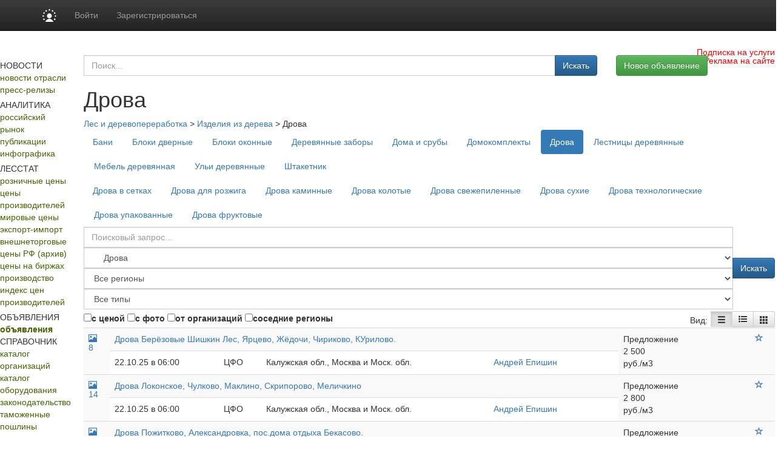

--- FILE ---
content_type: text/html; charset=utf8
request_url: https://www.lesonline.ru/offers/drova?page=3&nr=0
body_size: 24156
content:
<!DOCTYPE HTML PUBLIC "-//W3C//DTD HTML 4.01 Transitional//EN" "http://www.w3.org/TR/html4/loose.dtd">
<html>
	<head>
	
	<title>Дрова. Цены, покупка, продажа . :: Лесная промышленность</title>
<meta property="og:image" content="https://www.lesonline.ru/images/lesonline.ru/les500.png" />
<meta property="og:image:width" content="250" />
<meta property="og:image:height" content="250" />

<meta name="robots"         content="all" >
<meta name="Author"         content="Lesonline.ru" >
<meta name="Copyright"      content="Lesonline.ru" >
<meta name="Subject"        content="" >

	<meta name="Keywords" content="" >

	<meta name="Description" content="">
<meta name="document-state" content="dynamic" >
<meta name="revisit"        content="1" >
<meta name="Pragma"         content="no-cache" >
 <meta http-equiv="Refresh" content="800">
<link rel="image_src"       href="/images/sq_logo/les_70.jpg"/>
<meta http-equiv="content-type" content="text/html; charset=utf-8" >
<link rel="stylesheet"    type="text/css" href="/css/common.css"/>

 <!-- Bootstrap core CSS -->
<link href="https://cdn.pdo.ru/css/bootstrap.min.css?c=1" rel="stylesheet">
<link href="https://cdn.pdo.ru/css/bootstrap-theme.min.css?c=1" rel="stylesheet">

<link rel="stylesheet"    type="text/css" href="/css/lesonline.ru/style.css?v=1" >
<link rel="stylesheet"    type="text/css" href="/css/lesonline.ru/style_prodportal_footer.css"/>
<link rel="stylesheet"    type="text/css" href="/css/style_solr.css?v=1"/>
<link rel="stylesheet"    type="text/css" href="/css/lesonline.ru/classified_informer.css">
<link rel="stylesheet"    type="text/css" href="/css/style.loginform.css"/>
<link rel="stylesheet"    type="text/css" href="/css/mycarousel.css">
<link rel="stylesheet"    type="text/css" href="/js/lightbox2/css/lightbox.min.css">
<link rel="stylesheet"    type="text/css" href="//maxcdn.bootstrapcdn.com/font-awesome/4.7.0/css/font-awesome.min.css">
<link href="https://fonts.googleapis.com/css?family=Roboto|Roboto+Condensed|Ubuntu" rel="stylesheet">
<link rel="stylesheet"    type="text/css" href="https://cdn.pdo.ru/css/les.css">
<link rel="shortcut icon" href="/images/lesonline.ru/les.ico" type="image/x-icon" >
<link rel="icon" href="/images/lesonline.ru/les.ico" type="image/x-icon" >
<link rel="canonical" href="/offers/drova" />

<script tyle="text/javascript" src="//banner.zol.ru/misc/swiffy/runtime.js"></script>

		<script src="https://cdn.pdo.ru/js/jquery.min.js?c=1"></script>

<script type="text/javascript" src="/js/search.js"><!--
		//-->
</script>
<script type="text/javascript" src="/js/escape.js"><!--
		//-->
</script>
<script type="text/javascript" src="/js/ctrl_enter.js"><!--
		//-->
</script>
<meta name="google-site-verification" content="jUV4a5Yo3eQ0MaMvtrYEBKrjpbX7tACfvz3t7wHtPJI" />
<script type='text/javascript'>
<!--
var footerOptions = 
				{
					"portal":
					{
						"name":"ООО «Мегасофт»",
						"slogan":"Новости, аналитика, цены, статистика лесной промышленности.<br>Всегда актуальные заявки на покупку/продажу лесной продукции. Исчерпывающая информация по лесной промышленности (лесозаготовка, деревообработка и т.д.): ГОСТы, технологии, учет пороков, правила перевозки, справка для экспортеров, словарь терминов и прочее",
						"shortName":"Лес Онлайн",
						"liCounterId":"lesonline",
						"ramblerCounterId":"1950482",
						"mailruCounterId":"1759125",
						"bigLogoUrl":"/images/lesonline.ru/common/les_logo1.png",
						"smallLogoUrl":"/images/lesonline.ru/common/les_logo2.png"
					},
					"social":
					{
						"vkontakte":"https://vk.com/lesonline",
						"odnoklassniki":"https://odnoklassniki.ru/group/51640436981829",
						"bizon":"https://bizon.ru/LesOnline"
					},
					"topUnitUrls":
					[

						{
							"href":"/contacts/",
							"title":"Контакты"
						},

						{
							"href":"/subscribe/",
							"title":"Подписка"
						},

						{
							"href":"/ad/",
							"title":"Реклама"
						}
					],
					"socialButtons":
					[

						{
							"name":"vkontakte",
							"title":"ВКонтакте",
							"img":"https://www2.metaltorg.ru/image/social/small/vkontakte.png"
						},

						{
							"name":"odnoklassniki",
							"title":"Одноклассники",
							"img":"https://www2.metaltorg.ru/image/social/small/odnoklassniki.png"
						},

						{
							"name":"bizon",
							"title":"Бизнес Онлайн",
							"img":"https://cdn.pdo.ru/images/rn/bizon16.png"
						}
					],
					"menu":
					[

						[

							{
								"href":"/analitic/",
								"title":"Аналитика и цены"
							},

							{
								"href":"/analitic/",
								"title":"Российский рынок"
							},

							{
								"href":"/news/?cat_id=13",
								"title":"Публикации"
							},

							{
								"href":"/export_trade/",
								"title":"Внешнеторговые цены РФ"
							},

							{
								"href":"/les_quotes/",
								"title":"Мировые цены"
							}
						],

						[

							{
								"href":"/news/",
								"title":"Новости"
							},

							{
								"href":"/news/",
								"title":"Новости отрасли"
							},

							{
								"href":"/press-release",
								"title":"Пресс-релизы"
							}
						],

						[

							{
								"href":"/offers/",
								"title":"Доска объявлений"
							},

							{
								"href":"/offers/",
								"title":"Коммерческие предложения"
							}
						],

						[

							{
								"href":"/companies/",
								"title":"Каталог"
							},

							{
								"href":"/companies/",
								"title":"Каталог организаций"
							},

							{
								"href":"/equipment/",
								"title":"Каталог оборудования"
							}
						],

						[

							{
								"href":"/",
								"title":""
							},

							{
								"href":"https://reg.bizon.ru/local/reg?backurl=http://prodportal.ru/&source=lesonline",
								"title":"Регистрация"
							},

							{
								"href":"/subscribe/",
								"title":"Подписка"
							},

							{
								"href":"/events/",
								"title":"Выставки"
							},

							{
								"href":"/contacts/",
								"title":"Контакты"
							},

							{
								"href":"/ad/",
								"title":"Реклама"
							}
						]
					],
					"otherProjects":
					[

						{
							"style":"margin-left:12px; margin-right: 20px;",
							"href":"https://s2s.ru/les",
							"img":"/images/benzol.ru/common/s2s.png",
							"alt":"Снабжение и сбыт"
						},

						{
							"style":"margin-right: 20px;",
							"href":"https://les.pdo.ru",
							"img":"/images/benzol.ru/common/pdo.png",
							"alt":"Промышленная доска объявлений"
						},

						{
							"style":"margin-right: 20px;",
							"href":"https://www.bizon.ru/",
							"img":"/images/benzol.ru/common/bizon_logo.png",
							"alt":"Бизнес Онлайн"
						},

						{
							"style":"margin-right: 20px;",
							"href":"https://www.megasoft.ru",
							"img":"/images/benzol.ru/common/megasoft_logo.png",
							"alt":"Мегасофт.ру"
						},

						{
							"style":"margin-right: 20px;",
							"href":"https://www.himonline.ru/",
							"img":"/images/benzol.ru/common/himonline_logo.png",
							"alt":"Химия Онлайн"
						}
					],
					"copyUrls":
					[

						{
							"href":"/contacts/",
							"title":"Контакты редакции"
						},

						{
							"href":"https://www.lesonline.ru/subscribe/",
							"title":"Подписка на услуги"
						},

						{
							"href":"/ad/",
							"title":"Реклама на сайте"
						}
					]
				};
//->
</script>

<script type='text/javascript' src='/js/footer.js'>
    <!--
    //-->
</script>


          <script type='text/javascript' src='/js/classified_informer.js'>
        <!--
        //-->
        </script>
        <script type='text/javascript' src='//www.lesonline.ru/lizard/lib/lizard.js'>
            <!--
            //-->
        </script>
        <script type='text/javascript' src='//www.lesonline.ru/lizard/showbanner.js'>
            <!--
            //-->
        </script>
		<link href="/libs/jqvmap/css/jqvmap.css" media="screen" rel="stylesheet" type="text/css" />    
		<script src="/libs/jqvmap/js/jquery.vmap.js" type="text/javascript"></script>
		<script src="/libs/jqvmap/js/maps/jquery.vmap.russia.js" type="text/javascript"></script>
		                <script src="https://cdn.pdo.ru/js/jquery-ui.js?c=1"></script>
                            <script src="https://cdn.pdo.ru/js/bootstrap.min.js?c=1"></script>
                            <script src="https://cdn.pdo.ru/js/jquery.reject.js?c=1"></script>
                </head>
	<body>
        <script type="text/javascript">
            function open_pr_link(link) {
                window.open(link, '_blank');
            }
        </script>

        
<style>
@media (max-width: 768px) {
    #navbar {
        width: 100%;
    }
    .navbar-nav li {
        padding-left: 10px;
    }
    .navbar-message-icon {
        margin-top: 15px !important;
        padding-top: 0 !important;
    }
}
.navbar-inverse .navbar-toggle {
    border: none;
}
</style>

<!-- simple top menu -->
<!-- user: 0 -->
<nav class="navbar navbar-inverse navbar-static-top bizon-navbar">
    <div class="container bizon-container">
        <div class="navbar-header">
                            <!--noindex-->
                <a rel="nofollow" href="https://bizon.ru/" target="_blank" class="navbar-brand">
                    <img src="https://cdn.pdo.ru/images/logo_mini.svg" alt="Logo" height="21" class="logo-img"
                         onerror="this.onerror=null; this.src='https://cdn.pdo.ru/images/logo_mini.png'" />
                </a>
                <!--/noindex-->
                        <button type="button" class="navbar-toggle" data-toggle="collapse" data-target="#navbar">
                <span class="sr-only">Навигация</span>
                <span class="icon-bar"></span>
                <span class="icon-bar"></span>
                <span class="icon-bar"></span>
            </button>
        </div>

        <div id="navbar" class="collapse navbar-collapse">
                            <!-- user not logged in -->
                <ul class="nav navbar-nav">
                    <li class="dropdown">
                        <a href="#" class="dropdown-toggle bold" data-toggle="dropdown" role="button" aria-haspopup="true" aria-expanded="false">Войти</a>
                        <ul class="dropdown-menu">
                            <li class="sso_auth_login_form_container">
                                <form id="sso_auth_ajax_"  accept-charset="UTF-8" method="post">
                                    <div class="form-group popup-login">
                                        <div class="form-group">
                                            <label for="Email">Логин</label>
                                            <input class="form-control" name="login" id="Email" placeholder="Введите логин" value="">
                                        </div>
                                        <div class="form-group">
                                            <label for="Password">Пароль</label>
                                            <input class="form-control" name="password" id="Password" placeholder="Введите пароль" type="password">
                                        </div>
                                        <div class="form-group popup-login-submit">
                                            <button type="button" id='login-btn' class="btn btn-primary">Войти</button>
                                        </div>
                                                                                <!--noindex--><a rel="nofollow" href="https://reg.bizon.ru/local/recovery?source=lesonline&amp;backto=https://lesonline.ru" target="_blank">Забыли пароль?</a><!--/noindex--><br>
                                        <!--noindex--><a rel="nofollow" href="https://reg.bizon.ru/local/reg?backurl=https://lesonline.ru/&amp;source=lesonline" target="_blank">Зарегистрироваться</a><!--/noindex-->
                                                                                </div>
                                </form>
                            </li>
                        </ul>
                    </li>

                    <li>
                        <!--noindex--><a rel="nofollow" href="https://reg.bizon.ru/local/reg?backurl=https://lesonline.ru/&amp;source=lesonline" id="register" target="_blank">Зарегистрироваться</a><!--/noindex-->
                    </li>

                    
            
            </ul>
        </div><!--/.nav-collapse -->
    </div>
</nav>
<input type="hidden" name="http_referer"  value="lesonline.ru">

<script>
    jQuery("#sso_auth_ajax_").keypress(function(e) {
        if ( e.which == 10 || e.which == 13 ) {
            jQuery("#sso_auth_ajax_").submit();
        }
    });

    jQuery("#login-btn").click(function () {
        // POST to
        jQuery("#sso_auth_ajax_").submit();
    });

    </script>
<style>
    .navbar-message-icon{
        display: inline-block; padding: 6px 0 0 10px;float:left;    margin: 0;
    }</style>
        <style type="text/css">
            #bottom_events_label {
                display: none;
                margin: 0;
                margin-left: 5px;
                padding-top: 20px;
                padding-bottom: 7px;
                text-align: left;
                color: #003366;
                font-size: 16px;
                font-weight: bold;
                font-family: Arial,Tahoma,Verdana,Helvetica,Lucida,sans-serif;
                text-decoration: none;
            }
            #bottom_events_label a {
                font-size: 16px;
                color: #003366;
            }
            .bottom_events {
                width: 1000px;
                height: 150px;
                overflow: hidden;
                background-color: #EDF1F3;
                border-top: 1px solid rgb(229, 229, 229);
                border-bottom: 1px solid rgb(229, 229, 229);
            }
            #bottom_events {
                display: none;
            }
            #events_carousel {
                width: 920px;
                height: 135px;
                overflow: hidden;
                margin: auto;
                margin-top: 10px;
                padding: 0;
                text-align: center;
                font-size: 10px!important;
            }
            #events_carousel * {
                font-size: 10px!important;
            }
            #events_carousel .carousel-inner, #events_carousel .item {
                width: 100%;
                height: 100%;
            }
            #events_carousel .item > .ms-adv-event-item {
                display: inline-block;
                box-sizing: border-box;
                width: 160px;
                height: 100%;
                margin: 0;
                margin-left: 20px;
                padding: 0;
            }
            #events_carousel .item > .ms-adv-event-item:last-child {
                margin-right: 20px;
            }
            #events_carousel .item > .ms-adv-event-item > a > div {
                box-sizing: border-box;
                width: 100%;
                overflow: hidden;
            }
            #events_carousel .item > .ms-adv-event-item > a > div:first-child {
                height: 80px;
            }
            #events_carousel .item > .ms-adv-event-item > a > div:last-child {
                height: 60px;
                padding-top: 2px;
                color: rgb(87, 101, 138);
            }
            #events_carousel .item > .ms-adv-event-item > a > div:last-child:hover {
                color: rgb(119, 133, 170);
            }
            #events_carousel .item > .ms-adv-event-item > a > div:last-child > div:first-child {
                font-weight: bold;
                line-height: 1em;
            }
            #events_carousel .item > .ms-adv-event-item > a img {
                display: inline-block;
                margin: 0;
                padding: 0;
                border: none;
            }
            .carousel-control {
                width: 5%;
            }
            .carousel-control .glyphicon-chevron-left {
                margin-left: -17px !important;
            }
            .carousel-control .glyphicon-chevron-right {
                margin-right: -17px !important;
            }
        </style>

        <script type="text/javascript">
            jQuery(document).ready(function () {
                var carousel = jQuery('#events_carousel');
                carousel.addClass('carousel').addClass('slide');
                console.log('events carousel exists: ', carousel.length);

                var inner_carousel = carousel.children('.ms-adv-event-list-container');
                inner_carousel.addClass('carousel-inner');

                var event_items = inner_carousel.children('.ms-adv-event-item');
                console.log('carousel event items count: ', event_items.length);

                var item = null;
                event_items.each(function (i) {
                    console.log('event item ', i);
                    if ( i % 5 === 0 ) { // 5 events per item
                        //console.log('creating carousel item');
                        item = jQuery('<div class="item"></div>');
                        if ( i === 0 ) {
                            item.addClass('active');
                            //console.log('first carousel item is active');
                        }
                        item.appendTo(inner_carousel);
                        //console.log('appending carousel item to inner carousel container');
                        //console.log('appending event item ', i, ' to new carousel item: ', item)
                    } else {
                        //console.log('appending event item ', i, ' to existing carousel item: ', item)
                    }
                    jQuery(this).appendTo(item);

                    var img = jQuery(this).find('img');
                    if ( img.length === 1 ) {
                        var maxWidth = parseInt(img.closest('div').css('width'));
                        var maxHeight = parseInt(img.closest('div').css('height'));
                        if ( parseInt(img[0].naturalWidth) > parseInt(img[0].naturalHeight) * 2 ) {
                            img.css('width', maxWidth + 'px');
                        } else {
                            img.css('height', maxHeight + 'px');
                        }
                    } else {
                        console.log('event item ', i, ' has not image!');
                    }
                });

                if ( typeof carousel.carousel !== 'undefined' ) {
                    //console.log('activating adv events carousel');
                    carousel.carousel();
                } else {
                    console.log('adv events carousel is undefined');
                }

                if ( event_items.length ) {
                    jQuery('#bottom_events').show();
                    jQuery('#bottom_events_label').show();
                }
            });
        </script>

	    <table class="maintable" style="width:1000px; margin:0 auto; margin-top: 20px;">
            <tr>
                <td colspan="2">
                    <div id='banner_209'></div>
                     <div id='banner_301'></div>
                </td>
            </tr>
            <tr>
                <td style="background-color:#ffffff; height:182px;" valign="top">
                    <div style="padding:0px 0;text-align:center;margin-bottom:27px;">
	<a href="/">
		<img src="/images/lesonline.ru/common/lesonline.png" border="" alt="">
	</a>
</div>

	<div class="menu">
		НОВОСТИ	</div>
				<div class="menuitem">
				<a style="color:#446500;" href="/news/">новости отрасли</a>
			</div>
					<div class="menuitem">
				<a style="color:#446500;" href="/press-release">пресс-релизы</a>
			</div>
				<div style="text-align: center;padding-top:5px;">
			<div id="banner_190"></div>
		</div>
		<div class="menu">
		АНАЛИТИКА	</div>
				<div class="menuitem">
				<a style="color:#446500;" href="/analitic/">российский рынок</a>
			</div>
					<div class="menuitem">
				<a style="color:#446500;" href="/news/?cat_id=13">публикации</a>
			</div>
					<div class="menuitem">
				<a style="color:#446500;" href="/news/?cat_id=25">инфографика</a>
			</div>
				<div style="text-align: center;padding-top:5px;">
			<div id="banner_230"></div>
		</div>
		<div class="menu">
		ЛЕССТАТ	</div>
				<div class="menuitem">
				<a style="color:#446500;" href="/stat_map/">розничные цены</a>
			</div>
					<div class="menuitem">
				<a style="color:#446500;" href="/sredmaker/">цены производителей</a>
			</div>
					<div class="menuitem">
				<a style="color:#446500;" href="/les_quotes/">мировые цены</a>
			</div>
					<div class="menuitem">
				<a style="color:#446500;" href="/export-import/">экспорт-импорт</a>
			</div>
					<div class="menuitem">
				<a style="color:#446500;" href="/timber/">внешнеторговые цены РФ (архив)</a>
			</div>
					<div class="menuitem">
				<a style="color:#446500;" href="/cbot-lumber/">цены на биржах</a>
			</div>
					<div class="menuitem">
				<a style="color:#446500;" href="/manufacture_map/">производство</a>
			</div>
					<div class="menuitem">
				<a style="color:#446500;" href="/fedstat_indexes/">индекс цен производителей</a>
			</div>
				<div style="text-align: center;padding-top:5px;">
			<div id="banner_231"></div>
		</div>
		<div class="menu">
		ОБЪЯВЛЕНИЯ	</div>
				<div class="menuitem">
				<a style="color:#446500;font-weight:bold;" href="/offers/">объявления</a>
			</div>
			<div class="menu">
		СПРАВОЧНИК	</div>
				<div class="menuitem">
				<a style="color:#446500;" href="/companies/">каталог организаций</a>
			</div>
					<div class="menuitem">
				<a style="color:#446500;" href="/equipment/">каталог оборудования</a>
			</div>
					<div class="menuitem">
				<a style="color:#446500;" href="/law/">законодательство</a>
			</div>
					<div class="menuitem">
				<a style="color:#446500;" href="/tariffs/">таможенные пошлины</a>
			</div>
					<div class="menuitem">
				<a style="color:#446500;" href="/norms/">стандарты</a>
			</div>
					<div class="menuitem">
				<a style="color:#446500;" href="/termins/">терминология</a>
			</div>
					<div class="menuitem">
				<a style="color:#446500;" href="/les_squares/">площадь лесов в мире</a>
			</div>
					<div class="menuitem">
				<a style="color:#446500;" href="/debtor/">список должников</a>
			</div>
			<div class="menu">
		ИНФОРМАЦИЯ	</div>
				<div class="menuitem">
				<a style="color:#446500;" href="/events/">выставки и мероприятия</a>
			</div>
					<div class="menuitem">
				<a style="color:#446500;" href="/contacts/">контакты</a>
			</div>
					<div class="menuitem">
				<a style="color:#446500;" href="/ad/">реклама</a>
			</div>
					<div class="menuitem">
				<a style="color:#446500;" href="/subscribe/">подписка</a>
			</div>
					<div class="menuitem">
				<a style="color:#446500;" href="/content/">разделы</a>
			</div>
					<table cellpadding="0" cellspacing="0" class="menuitem">
				<tr>
					<td style="padding-bottom:3px;">
						<img src="/images/lesonline.ru/common/atem.jpg">
					</td>
					<td valign="middle" style="width:40px;">
						<a style="color:#446500;"  href="/search/">поиск</a>
					</td>
					<td valign="middle">
						<img src="https://www.prodportal.ru/images/common/search_icon2.gif">
					</td>
				</tr>
			</table>
		
	<div style="text-align: center;padding-bottom:5px;">
		<div id="banner_191"></div>
	</div>
	<div style="text-align: center;padding-bottom:5px;">
		<div id="banner_192"></div>
	</div>
	<div style="text-align: center;padding-bottom:5px;">
		<div id="banner_233"></div>
	</div>

<div>
	<!--
<script type="text/javascript">
    /* google_ad_client = "ca-pub-5293707572324234";
    google_ad_slot = "1393425868";
    google_ad_width = 180;
    google_ad_height = 150; */
</script>
<script type="text/javascript" src="//pagead2.googlesyndication.com/pagead/show_ads.js"></script>
--></div>
                </td>
                <td style="width:800px;" valign="top">
                    <div style="width:100%; padding-bottom: 20px; position: relative;">
                        <img src="/images/lesonline.ru/common/bigpicture.jpg" border="" alt="" usemap="#logomap">
<map name="logomap">
  <!-- <area alt="Разделы" target="_self" href="/content/" shape="rect"  coords="598,0,794,108" /> -->
  <area target="_self" alt="Разделы" title="" href="/content/" coords="594,109,399,1" shape="rect">
</map>
<a href="https://www.lesonline.ru/subscribe/" style="
    position: absolute;
    right: 15px;
    top: 5px;
		color: red;
">Подписка на услуги</a>
<a href="https://www.lesonline.ru/ad/" style="
    position: absolute;
    right: 15px;
    top: 19px;
		color: red;
">Реклама на сайте</a>                    </div>
                    <div style="margin-left:6px;">
                                                
<!-- Own core CSS -->
<link rel="stylesheet" href="//netdna.bootstrapcdn.com/font-awesome/4.5.0/css/font-awesome.min.css?c=3">
<link rel="stylesheet" href="https://cdn.pdo.ru/css/jquery-ui.css?c=3">
    
    <script src="https://cdn.pdo.ru/js/jquery.maskedinput.min.js?c=3"></script>    
    <script src="https://cdn.pdo.ru/js/jquery.cookie.js?c=3"></script>    
    <script src="https://cdn.pdo.ru/js/scroll_right_banner.js?c=4"></script>
    <link rel="stylesheet" href="https://cdn.pdo.ru/css/mycarousel.css">
    <link rel="stylesheet" href="https://cdn.pdo.ru/lightbox2/css/lightbox.min.css">
    <script src="https://cdn.pdo.ru/js/common.js?c=4"></script>

<div class="container offers-container">
    <div class="row">
        <div class="col-md-12">
            <!-- Page title -->


    <!-- Industries' block-->
    
		<div class="row row-margin-bot">
			
			<div class="col-md-9">
                <!-- Region & content search form -->
<form method="POST" action="https://www.lesonline.ru/offers">
    <div class="input-group my-group search-form hidden-search">
         <input type="text" class="form-control search-full" placeholder="Поиск..." id='search' name="search" value="">
         <span class="input-group-btn search-button">
            <button class="btn btn-primary" type="submit">Искать</button>
        </span>
    </div>
</form>



<script>

    //jQuery.noConflict();
    $(document ).ready(function() {

        $("#phone1").mask("+9?999");
        $("#phone2").mask("9?99999");
        $("#phone3").mask("9999?999");


        $('#search').autocomplete({
            source: 'index.php?module=search',
            minLength:2,
            select: function (event, ui) {
                window.location = ui.item.href;
                return ui.item.label;
            }
        });
    });
</script>			</div>
			<div class="col-md-3 pull-right"><button onclick="window.location='/offers/?add=show'"  type="button" class="btn btn-success">Новое объявление</button></div>
		</div>
		<div class="row row-no-padding">
			<div class="col-md-9"><h1>Дрова</h1></div>			
		</div>
		<div class="error-msg"></div>
		<div class='breadc-group'><a class='breadc' href='https://www.lesonline.ru/offers?page=3&nr=0'>Лес и деревопереработка</a> > <a class='breadc' href='https://www.lesonline.ru/offers/izdeliya-iz-dereva?page=3&nr=0'>Изделия из дерева</a> > <span class='breadc'>Дрова</span></div>    
    <div id="industryForm" class="modal fade" style="display: none;">
    <div class="full-dialog modal-dialog">
        <div class="modal-content">
            <div class="modal-header">
                <button aria-hidden="true" data-dismiss="modal" class="close" type="button">x</button>
                <h4 class="modal-title">Написать автору объявления</h4>
            </div>
            <div class="modal-body">
                <div class="f-row">
                                        <ul class="nav nav-pills">
                                                <li role="presentation" class="active">
                            <a href="/offers">Лес и деревопереработка</a>
                        </li>
                                            </ul>
                                    </div>
                <div class="f-row">
                                    </div>
            </div>
        </div>
    </div>
</div>
    <div class="f-row">
        <ul class="nav nav-pills">
                            <li role="presentation" >
                    <a href="https://www.lesonline.ru/offers/bani?page=3&nr=0">Бани</a>
                </li>
                            <li role="presentation" >
                    <a href="https://www.lesonline.ru/offers/bloki-dvernye?page=3&nr=0">Блоки дверные</a>
                </li>
                            <li role="presentation" >
                    <a href="https://www.lesonline.ru/offers/bloki-okonnye?page=3&nr=0">Блоки оконные</a>
                </li>
                            <li role="presentation" >
                    <a href="https://www.lesonline.ru/offers/derevyannye-zabory?page=3&nr=0">Деревянные заборы</a>
                </li>
                            <li role="presentation" >
                    <a href="https://www.lesonline.ru/offers/doma-i-sruby?page=3&nr=0">Дома и срубы</a>
                </li>
                            <li role="presentation" >
                    <a href="https://www.lesonline.ru/offers/domokomplekty?page=3&nr=0">Домокомплекты</a>
                </li>
                            <li role="presentation" class="active">
                    <a href="https://www.lesonline.ru/offers/drova?page=3&nr=0">Дрова</a>
                </li>
                            <li role="presentation" >
                    <a href="https://www.lesonline.ru/offers/lestnitsy-derevyannye?page=3&nr=0">Лестницы деревянные</a>
                </li>
                            <li role="presentation" >
                    <a href="https://www.lesonline.ru/offers/mebel-derevyannaya?page=3&nr=0">Мебель деревянная</a>
                </li>
                            <li role="presentation" >
                    <a href="https://www.lesonline.ru/offers/uli-derevyannye?page=3&nr=0">Ульи деревянные</a>
                </li>
                            <li role="presentation" >
                    <a href="https://www.lesonline.ru/offers/shtaketnik?page=3&nr=0">Штакетник</a>
                </li>
                               
        </ul>
    </div>
 
     
            
       <div class="subcategory">    
              <div class="f-row">
        <ul class="nav nav-pills">
                            <li role="presentation" >
                    <a href="https://www.lesonline.ru/offers/drova-v-setkakh?page=3&nr=0">Дрова в сетках</a>
                </li>
                            <li role="presentation" >
                    <a href="https://www.lesonline.ru/offers/drova-dlya-rozzhiga?page=3&nr=0">Дрова для розжига</a>
                </li>
                            <li role="presentation" >
                    <a href="https://www.lesonline.ru/offers/drova-kaminnye?page=3&nr=0">Дрова каминные</a>
                </li>
                            <li role="presentation" >
                    <a href="https://www.lesonline.ru/offers/drova-kolotye?page=3&nr=0">Дрова колотые</a>
                </li>
                            <li role="presentation" >
                    <a href="https://www.lesonline.ru/offers/drova-svezhepilennye?page=3&nr=0">Дрова свежепиленные</a>
                </li>
                            <li role="presentation" >
                    <a href="https://www.lesonline.ru/offers/drova-sukhie?page=3&nr=0">Дрова сухие</a>
                </li>
                            <li role="presentation" >
                    <a href="https://www.lesonline.ru/offers/drova-tekhnologicheskie?page=3&nr=0">Дрова технологические</a>
                </li>
                            <li role="presentation" >
                    <a href="https://www.lesonline.ru/offers/drova-upakovannye?page=3&nr=0">Дрова упакованные</a>
                </li>
                            <li role="presentation" >
                    <a href="https://www.lesonline.ru/offers/drova-fruktovye?page=3&nr=0">Дрова фруктовые</a>
                </li>
                               
        </ul>
    </div>
           
        </div>  
        

    <!-- Region & content search form -->
<form method="POST" action="https://www.lesonline.ru/offers/drova?page=3&nr=0">
	<div class="search-form-back">
		<div class="input-group my-group search-form-ext">
			<input type="text" class="form-control" placeholder="Поисковый запрос..." id='search-ext' name="search" value="">
			<select class="selectpicker form-control" data-live-search="true" title="Все разделы" id="section" name="section">
				<option value="0">Все разделы</option>
									<option    value="les-49709">&nbsp;Деревянная тара</option>
									<option    value="les-251">&nbsp;Древесные отходы</option>
									<option    value="les-267">&nbsp;Древесные плиты</option>
									<option    value="les-74679">&nbsp;Изделия из дерева</option>
									<option    value="les-68314">&nbsp;&nbsp;&nbsp;&nbsp;Бани</option>
									<option    value="les-95690">&nbsp;&nbsp;&nbsp;&nbsp;Блоки дверные</option>
									<option    value="les-95627">&nbsp;&nbsp;&nbsp;&nbsp;Блоки оконные</option>
									<option    value="les-97314">&nbsp;&nbsp;&nbsp;&nbsp;Деревянные заборы</option>
									<option    value="les-284">&nbsp;&nbsp;&nbsp;&nbsp;Дома и срубы</option>
									<option    value="les-117365">&nbsp;&nbsp;&nbsp;&nbsp;Домокомплекты</option>
									<option  selected  value="les-253">&nbsp;&nbsp;&nbsp;&nbsp;Дрова</option>
									<option    value="les-94996">&nbsp;&nbsp;&nbsp;&nbsp;&nbsp;&nbsp;&nbsp;&nbsp;Дрова в сетках</option>
									<option    value="les-94994">&nbsp;&nbsp;&nbsp;&nbsp;&nbsp;&nbsp;&nbsp;&nbsp;Дрова для розжига</option>
									<option    value="les-75143">&nbsp;&nbsp;&nbsp;&nbsp;&nbsp;&nbsp;&nbsp;&nbsp;Дрова каминные</option>
									<option    value="les-75139">&nbsp;&nbsp;&nbsp;&nbsp;&nbsp;&nbsp;&nbsp;&nbsp;Дрова колотые</option>
									<option    value="les-75150">&nbsp;&nbsp;&nbsp;&nbsp;&nbsp;&nbsp;&nbsp;&nbsp;Дрова свежепиленные</option>
									<option    value="les-75141">&nbsp;&nbsp;&nbsp;&nbsp;&nbsp;&nbsp;&nbsp;&nbsp;Дрова сухие</option>
									<option    value="les-75149">&nbsp;&nbsp;&nbsp;&nbsp;&nbsp;&nbsp;&nbsp;&nbsp;Дрова технологические</option>
									<option    value="les-95002">&nbsp;&nbsp;&nbsp;&nbsp;&nbsp;&nbsp;&nbsp;&nbsp;Дрова упакованные</option>
									<option    value="les-75152">&nbsp;&nbsp;&nbsp;&nbsp;&nbsp;&nbsp;&nbsp;&nbsp;Дрова фруктовые</option>
									<option    value="les-95866">&nbsp;&nbsp;&nbsp;&nbsp;Лестницы деревянные</option>
									<option    value="les-78790">&nbsp;&nbsp;&nbsp;&nbsp;Мебель деревянная</option>
									<option    value="les-94343">&nbsp;&nbsp;&nbsp;&nbsp;Ульи деревянные</option>
									<option    value="les-52339">&nbsp;&nbsp;&nbsp;&nbsp;Штакетник</option>
									<option    value="les-248">&nbsp;Круглый лес</option>
									<option    value="les-117556">&nbsp;Оборудование для деревопереработки и лесозаготовки</option>
									<option    value="les-256">&nbsp;Пиломатериалы</option>
									<option    value="les-117953">&nbsp;Бумажное производство, тара и упаковка</option>
									<option    value="les-117968">&nbsp;Древесное удобрение</option>
									<option    value="les-117948">&nbsp;Погонажные изделия</option>
								    
			</select>


			<select class="selectpicker form-control cregion" data-live-search="true" title="Выберите регион ..." id="cregion" name="cregion">
				<option value="0">Все регионы</option>
									<option  value="r-1050">&nbsp;&nbsp;Москва и Моск. обл.									<option  value="r-1047">&nbsp;&nbsp;СПб и Ленингр. обл.									<option  value="r-1001">&nbsp;&nbsp;Адыгея Респ.									<option  value="r-1004">&nbsp;&nbsp;Алтай Респ.									<option  value="r-1022">&nbsp;&nbsp;Алтайский Край									<option  value="r-1028">&nbsp;&nbsp;Амурская обл.									<option  value="r-1029">&nbsp;&nbsp;Архангельская обл.									<option  value="r-1030">&nbsp;&nbsp;Астраханская обл.									<option  value="r-1086">&nbsp;&nbsp;Байконур Город									<option  value="r-1002">&nbsp;&nbsp;Башкортостан Респ.									<option  value="r-1031">&nbsp;&nbsp;Белгородская обл.									<option  value="r-1032">&nbsp;&nbsp;Брянская обл.									<option  value="r-1003">&nbsp;&nbsp;Бурятия Респ.									<option  value="r-1033">&nbsp;&nbsp;Владимирская обл.									<option  value="r-1034">&nbsp;&nbsp;Волгоградская обл.									<option  value="r-1035">&nbsp;&nbsp;Вологодская обл.									<option  value="r-1036">&nbsp;&nbsp;Воронежская обл.									<option  value="r-1005">&nbsp;&nbsp;Дагестан Респ.									<option  value="r-1079">&nbsp;&nbsp;Еврейская Автономная обл.									<option  value="r-1075">&nbsp;&nbsp;Забайкальский Край									<option  value="r-1037">&nbsp;&nbsp;Ивановская обл.									<option  value="r-1006">&nbsp;&nbsp;Ингушетия Респ.									<option  value="r-1038">&nbsp;&nbsp;Иркутская обл.									<option  value="r-1007">&nbsp;&nbsp;Кабардино-Балкарская Респ.									<option  value="r-1039">&nbsp;&nbsp;Калининградская обл.									<option  value="r-1008">&nbsp;&nbsp;Калмыкия Респ.									<option  value="r-1040">&nbsp;&nbsp;Калужская обл.									<option  value="r-1041">&nbsp;&nbsp;Камчатский Край									<option  value="r-1009">&nbsp;&nbsp;Карачаево-Черкесская Респ.									<option  value="r-1010">&nbsp;&nbsp;Карелия Респ.									<option  value="r-1042">&nbsp;&nbsp;Кемеровская обл.									<option  value="r-1043">&nbsp;&nbsp;Кировская обл.									<option  value="r-1011">&nbsp;&nbsp;Коми Респ.									<option  value="r-1044">&nbsp;&nbsp;Костромская обл.									<option  value="r-1023">&nbsp;&nbsp;Краснодарский Край									<option  value="r-1024">&nbsp;&nbsp;Красноярский Край									<option  value="r-1">&nbsp;&nbsp;Крым и Севастополь									<option  value="r-1045">&nbsp;&nbsp;Курганская обл.									<option  value="r-1046">&nbsp;&nbsp;Курская обл.									<option  value="r-1047">&nbsp;&nbsp;Ленинградская обл.									<option  value="r-1048">&nbsp;&nbsp;Липецкая обл.									<option  value="r-1049">&nbsp;&nbsp;Магаданская обл.									<option  value="r-1012">&nbsp;&nbsp;Марий Эл Респ.									<option  value="r-1013">&nbsp;&nbsp;Мордовия Респ.									<option  value="r-1050">&nbsp;&nbsp;Московская обл.									<option  value="r-1051">&nbsp;&nbsp;Мурманская обл.									<option  value="r-1081">&nbsp;&nbsp;Ненецкий Автономный округ									<option  value="r-1052">&nbsp;&nbsp;Нижегородская обл.									<option  value="r-1053">&nbsp;&nbsp;Новгородская обл.									<option  value="r-1054">&nbsp;&nbsp;Новосибирская обл.									<option  value="r-1055">&nbsp;&nbsp;Омская обл.									<option  value="r-1056">&nbsp;&nbsp;Оренбургская обл.									<option  value="r-1057">&nbsp;&nbsp;Орловская обл.									<option  value="r-1058">&nbsp;&nbsp;Пензенская обл.									<option  value="r-1059">&nbsp;&nbsp;Пермский Край									<option  value="r-1025">&nbsp;&nbsp;Приморский Край									<option  value="r-1060">&nbsp;&nbsp;Псковская обл.									<option  value="r-1061">&nbsp;&nbsp;Ростовская обл.									<option  value="r-1062">&nbsp;&nbsp;Рязанская обл.									<option  value="r-1063">&nbsp;&nbsp;Самарская обл.									<option  value="r-1064">&nbsp;&nbsp;Саратовская обл.									<option  value="r-1014">&nbsp;&nbsp;Саха (Якутия) Респ.									<option  value="r-1065">&nbsp;&nbsp;Сахалинская обл.									<option  value="r-1066">&nbsp;&nbsp;Свердловская обл.									<option  value="r-1015">&nbsp;&nbsp;Северная Осетия - Алания Респ.									<option  value="r-1067">&nbsp;&nbsp;Смоленская обл.									<option  value="r-1026">&nbsp;&nbsp;Ставропольский Край									<option  value="r-1068">&nbsp;&nbsp;Тамбовская обл.									<option  value="r-1016">&nbsp;&nbsp;Татарстан Респ.									<option  value="r-1069">&nbsp;&nbsp;Тверская обл.									<option  value="r-1070">&nbsp;&nbsp;Томская обл.									<option  value="r-1071">&nbsp;&nbsp;Тульская обл.									<option  value="r-1017">&nbsp;&nbsp;Тыва Респ.									<option  value="r-1072">&nbsp;&nbsp;Тюменская обл.									<option  value="r-1018">&nbsp;&nbsp;Удмуртская Респ.									<option  value="r-1073">&nbsp;&nbsp;Ульяновская обл.									<option  value="r-1027">&nbsp;&nbsp;Хабаровский Край									<option  value="r-1019">&nbsp;&nbsp;Хакасия Респ.									<option  value="r-1083">&nbsp;&nbsp;Югра									<option  value="r-1074">&nbsp;&nbsp;Челябинская обл.									<option  value="r-1020">&nbsp;&nbsp;Чеченская Респ.									<option  value="r-1021">&nbsp;&nbsp;Чувашия Респ.									<option  value="r-1084">&nbsp;&nbsp;Чукотский Автономный округ									<option  value="r-1085">&nbsp;&nbsp;Ямало-Ненецкий Автономный округ									<option  value="r-1076">&nbsp;&nbsp;Ярославская обл.									<option  value="r-dfo">&nbsp;&nbsp;Дальневосточный ФО									<option  value="r-pfo">&nbsp;&nbsp;Приволжский ФО									<option  value="r-szfo">&nbsp;&nbsp;Северо-Западный ФО									<option  value="r-skfo">&nbsp;&nbsp;Северо-Кавказский ФО									<option  value="r-sfo">&nbsp;&nbsp;Сибирский ФО									<option  value="r-ufo">&nbsp;&nbsp;Уральский ФО									<option  value="r-cfo">&nbsp;&nbsp;Центральный ФО									<option  value="r-yfo">&nbsp;&nbsp;Южный ФО									<option  value="c-1">Украина									<option  value="c-23">Беларусь									<option  value="c-3">Казахстан									<option  value="c-7">Азербайджан									<option  value="c-16">Армения									<option  value="c-58">Греция									<option  value="c-59">Грузия									<option  value="c-73">Иран									<option  value="c-85">Киргизия									<option  value="c-87">Китай (КНР)									<option  value="c-98">Латвия									<option  value="c-104">Литва									<option  value="c-121">Молдова									<option  value="c-123">Монголия									<option  value="c-150">Польша									<option  value="c-180">Таджикистан									<option  value="c-191">Туркмения									<option  value="c-192">Турция									<option  value="c-194">Узбекистан									<option  value="c-217">Эстония							</select>

			<select class="selectpicker form-control" data-live-search="true" title="Выберите тип..." id="type" name="type">
				<option value="0">Все типы</option>
								<option  value="predlozhenie">Предложение</option>
                				<option  value="spros">Спрос</option>
                				<option  value="predlowenie_orendi">Предложение аренды</option>
                				<option  value="spros_na_orendu">Спрос на аренду</option>
                				<option  value="predlozhenie_uslug">Предложение услуг</option>
                				<option  value="spros_na_uslugi">Спрос на услуги</option>
                				<option  value="drugoe">Другое</option>
                				
			</select>

			<span class="input-group-btn search-button">
				<button class="btn btn-primary" type="submit">Искать</button>
			</span>


		</div>
		<div class="checkbox-inputs">
            <div class="search-labels">
                <label for="wp"><input type="checkbox" name="wp" id="wp" class="form-input-checkbox"  value="1">с ценой</label>
                <label for="wf"><input type="checkbox" name="wf" id="wf" class="form-input-checkbox"  value="1">с фото</label>
                <label for="wo"><input type="checkbox" name="wo" id="wo" class="form-input-checkbox"  value="1">от организаций</label>
                <label for="nr"><input type="checkbox" name="nr" id="nr" class="form-input-checkbox"  value="1">соседние регионы</label>
            </div>
            <div class="search-form-toolbar btn-group btn-group-sm" role="group" aria-label="...">
                <span class="view-buttons">Вид:</span>
                <button onclick="$.cookie('common_offers_layout_type', 'list',{path: '/', domain: '.lesonline.ru'});window.location='https://www.lesonline.ru/offers/drova?page=3&nr=0'" type="button" class="btn btn-default active"><span class="glyphicon glyphicon-menu-hamburger activeColor" aria-hidden="true"></span></button>
                <button onclick="$.cookie('common_offers_layout_type', 'pretty',{path: '/',domain: '.lesonline.ru'});window.location='https://www.lesonline.ru/offers/drova?page=3&nr=0'" type="button" class="btn btn-default  "><span class="fa fa-list-ul activeColor" aria-hidden="true"></span></button>
                <button onclick="$.cookie('common_offers_layout_type', 'table',{path: '/', domain: '.lesonline.ru'});window.location='https://www.lesonline.ru/offers/drova?page=3&nr=0'" type="button" class="btn btn-default  "><span class="glyphicon glyphicon-th activeColor" aria-hidden="true"></span></button>
            </div>
            <div class="clear"></div>
		</div>

	</div>
</form>

 
 <script>

//jQuery.noConflict();
$(document ).ready(function() {

    $("#phone1").mask("+9?999");
    $("#phone2").mask("9?99999");
    $("#phone3").mask("9999?999");  
    
     
    $('#search-ext').autocomplete({
      source: 'index.php?module=search',
      minLength:2,
      select: function (event, ui) {
            window.location = ui.item.href;
            return ui.item.label;
        }
    });    
});
</script>        <!-- List -->
    	<!-- if no results -->
		
    <!-- Offers List -->
<table class="table table-striped">
    <tr class="no-padding-bottom">
        <td rowspan="2" class="picture-td align-center">
            <a href="https://www.lesonline.ru/offers/1344475/drova-beryozovye-shishkin-les-yartsevo-zhodochi-chirikovo-kurilovo.html" target="_blank">
                                    <span class="glyphicon glyphicon-picture activeColor" aria-hidden="true"></span>
                                        <br>8                                                </a>
        </td>
        <td colspan="4" class="title-td"><div class="overflowed">
        <a target="_blank" href="https://www.lesonline.ru/offers/1344475/drova-beryozovye-shishkin-les-yartsevo-zhodochi-chirikovo-kurilovo.html">Дрова Берёзовые Шишкин Лес, Ярцево, Жёдочи, Чириково, КУрилово.</a></div></td>
        <td rowspan="2" class="price-td align-center">
            <span class="lightGrayColor">Предложение</span><br>
                        <span class="price-span">2 500</span><br>
            <span>руб./м3</span><br>
                    </td>
        <td rowspan="2" class="star-td align-center">
                            <a href="#" title="Дрова Берёзовые Шишкин Лес, Ярцево, Жёдочи, Чириково, КУрилово." onclick="return toFavorites('5744431');"><span class="star glyphicon glyphicon-star-empty disableColor" data-toggle="tooltip" title="Добавлено в Избранное"></span></a>
                    </td>
    </tr>
    <tr class="no-padding-top">
        <td class="vertical-align-top nobr date-td">22.10.25 в 06:00</td>
            <td class="grayColor padding-top-2 okrug-td" style="max-width: 50px;">ЦФО</td>
        <td class="grayColor padding-top-2 region-td">
            <div class="overflowed-mini">
                Калужская обл., Москва и Моск. обл.            </div>
        </td>
        <td class="padding-top-2 author-td">
            <div class="overflowed-mini">
                                    <a href="https://bizon.ru/281000376865" target="_blank" class="author_link">Андрей Епишин</a>
                            </div>
        </td>
    </tr>

    <tr class="no-padding-bottom">
        <td rowspan="2" class="picture-td align-center">
            <a href="https://www.lesonline.ru/offers/6435295/drova-lokonskoe-chulkovo-maklino-skriporovo-melichkino.html" target="_blank">
                                    <span class="glyphicon glyphicon-picture activeColor" aria-hidden="true"></span>
                                        <br>14                                                </a>
        </td>
        <td colspan="4" class="title-td"><div class="overflowed">
        <a target="_blank" href="https://www.lesonline.ru/offers/6435295/drova-lokonskoe-chulkovo-maklino-skriporovo-melichkino.html">Дрова Локонское, Чулково, Маклино, Скрипорово, Меличкино</a></div></td>
        <td rowspan="2" class="price-td align-center">
            <span class="lightGrayColor">Предложение</span><br>
                        <span class="price-span">2 800</span><br>
            <span>руб./м3</span><br>
                    </td>
        <td rowspan="2" class="star-td align-center">
                            <a href="#" title="Дрова Локонское, Чулково, Маклино, Скрипорово, Меличкино" onclick="return toFavorites('5925346');"><span class="star glyphicon glyphicon-star-empty disableColor" data-toggle="tooltip" title="Добавлено в Избранное"></span></a>
                    </td>
    </tr>
    <tr class="no-padding-top">
        <td class="vertical-align-top nobr date-td">22.10.25 в 06:00</td>
            <td class="grayColor padding-top-2 okrug-td" style="max-width: 50px;">ЦФО</td>
        <td class="grayColor padding-top-2 region-td">
            <div class="overflowed-mini">
                Калужская обл., Москва и Моск. обл.            </div>
        </td>
        <td class="padding-top-2 author-td">
            <div class="overflowed-mini">
                                    <a href="https://bizon.ru/281000376865" target="_blank" class="author_link">Андрей Епишин</a>
                            </div>
        </td>
    </tr>

    <tr class="no-padding-bottom">
        <td rowspan="2" class="picture-td align-center">
            <a href="https://www.lesonline.ru/offers/5755295/drova-pozhitkovo-aleksandrovka-pos-doma-otdykha-bekasovo.html" target="_blank">
                                    <span class="glyphicon glyphicon-picture activeColor" aria-hidden="true"></span>
                                        <br>12                                                </a>
        </td>
        <td colspan="4" class="title-td"><div class="overflowed">
        <a target="_blank" href="https://www.lesonline.ru/offers/5755295/drova-pozhitkovo-aleksandrovka-pos-doma-otdykha-bekasovo.html">Дрова Пожитково, Александровка, пос.дома отдыха Бекасово.</a></div></td>
        <td rowspan="2" class="price-td align-center">
            <span class="lightGrayColor">Предложение</span><br>
                        <span class="price-span">2 800</span><br>
            <span>руб./м3</span><br>
                    </td>
        <td rowspan="2" class="star-td align-center">
                            <a href="#" title="Дрова Пожитково, Александровка, пос.дома отдыха Бекасово." onclick="return toFavorites('5925575');"><span class="star glyphicon glyphicon-star-empty disableColor" data-toggle="tooltip" title="Добавлено в Избранное"></span></a>
                    </td>
    </tr>
    <tr class="no-padding-top">
        <td class="vertical-align-top nobr date-td">21.10.25 в 23:11</td>
            <td class="grayColor padding-top-2 okrug-td" style="max-width: 50px;">ЦФО</td>
        <td class="grayColor padding-top-2 region-td">
            <div class="overflowed-mini">
                Москва и Моск. обл., Калужская обл.            </div>
        </td>
        <td class="padding-top-2 author-td">
            <div class="overflowed-mini">
                                    <a href="https://bizon.ru/281000376847" target="_blank" class="author_link">Андрей Кондратьев</a>
                            </div>
        </td>
    </tr>

    <tr class="no-padding-bottom">
        <td rowspan="2" class="picture-td align-center">
            <a href="https://www.lesonline.ru/offers/0045295/drova-novoaleksandrovka-zubovo-arkhangelskoe-vaskino-tsiplino.html" target="_blank">
                                    <span class="glyphicon glyphicon-picture activeColor" aria-hidden="true"></span>
                                        <br>14                                                </a>
        </td>
        <td colspan="4" class="title-td"><div class="overflowed">
        <a target="_blank" href="https://www.lesonline.ru/offers/0045295/drova-novoaleksandrovka-zubovo-arkhangelskoe-vaskino-tsiplino.html">Дрова Новоалександровка, Зубово, Архангельское, Васькино, Циплино</a></div></td>
        <td rowspan="2" class="price-td align-center">
            <span class="lightGrayColor">Предложение</span><br>
                        <span class="price-span">2 800</span><br>
            <span>руб./м3</span><br>
                    </td>
        <td rowspan="2" class="star-td align-center">
                            <a href="#" title="Дрова Новоалександровка, Зубово, Архангельское, Васькино, Циплино" onclick="return toFavorites('5925400');"><span class="star glyphicon glyphicon-star-empty disableColor" data-toggle="tooltip" title="Добавлено в Избранное"></span></a>
                    </td>
    </tr>
    <tr class="no-padding-top">
        <td class="vertical-align-top nobr date-td">21.10.25 в 23:11</td>
            <td class="grayColor padding-top-2 okrug-td" style="max-width: 50px;">ЦФО</td>
        <td class="grayColor padding-top-2 region-td">
            <div class="overflowed-mini">
                Москва и Моск. обл., Калужская обл.            </div>
        </td>
        <td class="padding-top-2 author-td">
            <div class="overflowed-mini">
                                    <a href="https://bizon.ru/281000376847" target="_blank" class="author_link">Андрей Кондратьев</a>
                            </div>
        </td>
    </tr>

    <tr class="no-padding-bottom">
        <td rowspan="2" class="picture-td align-center">
            <a href="https://www.lesonline.ru/offers/9975295/drova-detchino-taurovo-zheludochka-mikheevo.html" target="_blank">
                                    <span class="glyphicon glyphicon-picture activeColor" aria-hidden="true"></span>
                                        <br>7                                                </a>
        </td>
        <td colspan="4" class="title-td"><div class="overflowed">
        <a target="_blank" href="https://www.lesonline.ru/offers/9975295/drova-detchino-taurovo-zheludochka-mikheevo.html">Дрова Детчино, Таурово, Желудочка, Михеево.</a></div></td>
        <td rowspan="2" class="price-td align-center">
            <span class="lightGrayColor">Предложение</span><br>
                        <span class="price-span">2 800</span><br>
            <span>руб./м3</span><br>
                    </td>
        <td rowspan="2" class="star-td align-center">
                            <a href="#" title="Дрова Детчино, Таурово, Желудочка, Михеево." onclick="return toFavorites('5925799');"><span class="star glyphicon glyphicon-star-empty disableColor" data-toggle="tooltip" title="Добавлено в Избранное"></span></a>
                    </td>
    </tr>
    <tr class="no-padding-top">
        <td class="vertical-align-top nobr date-td">20.10.25 в 03:20</td>
            <td class="grayColor padding-top-2 okrug-td" style="max-width: 50px;">ЦФО</td>
        <td class="grayColor padding-top-2 region-td">
            <div class="overflowed-mini">
                Калужская обл., Москва и Моск. обл.            </div>
        </td>
        <td class="padding-top-2 author-td">
            <div class="overflowed-mini">
                                    <a href="https://bizon.ru/281000376865" target="_blank" class="author_link">Андрей Епишин</a>
                            </div>
        </td>
    </tr>

    <tr class="no-padding-bottom">
        <td rowspan="2" class="picture-td align-center">
            <a href="https://www.lesonline.ru/offers/8975295/drova-lvovo-semenkovo-kosovo-voronovo.html" target="_blank">
                                    <span class="glyphicon glyphicon-picture activeColor" aria-hidden="true"></span>
                                        <br>7                                                </a>
        </td>
        <td colspan="4" class="title-td"><div class="overflowed">
        <a target="_blank" href="https://www.lesonline.ru/offers/8975295/drova-lvovo-semenkovo-kosovo-voronovo.html">Дрова Львово, Семенково, Косово, Вороново.</a></div></td>
        <td rowspan="2" class="price-td align-center">
            <span class="lightGrayColor">Предложение</span><br>
                        <span class="price-span">2 800</span><br>
            <span>руб./м3</span><br>
                    </td>
        <td rowspan="2" class="star-td align-center">
                            <a href="#" title="Дрова Львово, Семенково, Косово, Вороново." onclick="return toFavorites('5925798');"><span class="star glyphicon glyphicon-star-empty disableColor" data-toggle="tooltip" title="Добавлено в Избранное"></span></a>
                    </td>
    </tr>
    <tr class="no-padding-top">
        <td class="vertical-align-top nobr date-td">20.10.25 в 03:19</td>
            <td class="grayColor padding-top-2 okrug-td" style="max-width: 50px;">ЦФО</td>
        <td class="grayColor padding-top-2 region-td">
            <div class="overflowed-mini">
                Калужская обл., Москва и Моск. обл.            </div>
        </td>
        <td class="padding-top-2 author-td">
            <div class="overflowed-mini">
                                    <a href="https://bizon.ru/281000376865" target="_blank" class="author_link">Андрей Епишин</a>
                            </div>
        </td>
    </tr>

    <tr class="no-padding-bottom">
        <td rowspan="2" class="picture-td align-center">
            <a href="https://www.lesonline.ru/offers/3792475/drova-beryozovye-strelkovka-kostinka-verkhove-lyubitsi.html" target="_blank">
                                    <span class="glyphicon glyphicon-picture activeColor" aria-hidden="true"></span>
                                        <br>8                                                </a>
        </td>
        <td colspan="4" class="title-td"><div class="overflowed">
        <a target="_blank" href="https://www.lesonline.ru/offers/3792475/drova-beryozovye-strelkovka-kostinka-verkhove-lyubitsi.html">Дрова Берёзовые  Стрелковка, Костинка, Верховье, Любици.</a></div></td>
        <td rowspan="2" class="price-td align-center">
            <span class="lightGrayColor">Предложение</span><br>
                        <span class="price-span">2 500</span><br>
            <span>руб./м3</span><br>
                    </td>
        <td rowspan="2" class="star-td align-center">
                            <a href="#" title="Дрова Берёзовые  Стрелковка, Костинка, Верховье, Любици." onclick="return toFavorites('5742973');"><span class="star glyphicon glyphicon-star-empty disableColor" data-toggle="tooltip" title="Добавлено в Избранное"></span></a>
                    </td>
    </tr>
    <tr class="no-padding-top">
        <td class="vertical-align-top nobr date-td">20.10.25 в 03:19</td>
            <td class="grayColor padding-top-2 okrug-td" style="max-width: 50px;">ЦФО</td>
        <td class="grayColor padding-top-2 region-td">
            <div class="overflowed-mini">
                Калужская обл., Москва и Моск. обл.            </div>
        </td>
        <td class="padding-top-2 author-td">
            <div class="overflowed-mini">
                                    <a href="https://bizon.ru/281000376863" target="_blank" class="author_link">Евгений Колябин</a>
                            </div>
        </td>
    </tr>

    <tr class="no-padding-bottom">
        <td rowspan="2" class="picture-td align-center">
            <a href="https://www.lesonline.ru/offers/0869631/drova-tashirovo-naro-fominskij-rajon.html" target="_blank">
                                    <span class="glyphicon glyphicon-picture activeColor" aria-hidden="true"></span>
                                        <br>12                                                </a>
        </td>
        <td colspan="4" class="title-td"><div class="overflowed">
        <a target="_blank" href="https://www.lesonline.ru/offers/0869631/drova-tashirovo-naro-fominskij-rajon.html">Дрова Таширово, Наро-Фоминский район.</a></div></td>
        <td rowspan="2" class="price-td align-center">
            <span class="lightGrayColor">Предложение</span><br>
                        <span class="price-span">2 500</span><br>
            <span>руб./м3</span><br>
                    </td>
        <td rowspan="2" class="star-td align-center">
                            <a href="#" title="Дрова Таширово, Наро-Фоминский район." onclick="return toFavorites('1369680');"><span class="star glyphicon glyphicon-star-empty disableColor" data-toggle="tooltip" title="Добавлено в Избранное"></span></a>
                    </td>
    </tr>
    <tr class="no-padding-top">
        <td class="vertical-align-top nobr date-td">20.10.25 в 03:16</td>
            <td class="grayColor padding-top-2 okrug-td" style="max-width: 50px;">ЦФО</td>
        <td class="grayColor padding-top-2 region-td">
            <div class="overflowed-mini">
                Москва и Моск. обл., Калужская обл.            </div>
        </td>
        <td class="padding-top-2 author-td">
            <div class="overflowed-mini">
                                    <a href="https://bizon.ru/281000360909" target="_blank" class="author_link">Андрей Кондратьев</a>
                            </div>
        </td>
    </tr>

    <tr class="no-padding-bottom">
        <td rowspan="2" class="picture-td align-center">
            <a href="https://www.lesonline.ru/offers/6855295/drova-yartsevo-isakovo-mikhajlovskoe-novomikhajlovskoe.html" target="_blank">
                                    <span class="glyphicon glyphicon-picture activeColor" aria-hidden="true"></span>
                                        <br>10                                                </a>
        </td>
        <td colspan="4" class="title-td"><div class="overflowed">
        <a target="_blank" href="https://www.lesonline.ru/offers/6855295/drova-yartsevo-isakovo-mikhajlovskoe-novomikhajlovskoe.html">Дрова Ярцево, Исаково, Михайловское, Новомихайловское.</a></div></td>
        <td rowspan="2" class="price-td align-center">
            <span class="lightGrayColor">Предложение</span><br>
                        <span class="price-span">2 800</span><br>
            <span>руб./м3</span><br>
                    </td>
        <td rowspan="2" class="star-td align-center">
                            <a href="#" title="Дрова Ярцево, Исаково, Михайловское, Новомихайловское." onclick="return toFavorites('5925586');"><span class="star glyphicon glyphicon-star-empty disableColor" data-toggle="tooltip" title="Добавлено в Избранное"></span></a>
                    </td>
    </tr>
    <tr class="no-padding-top">
        <td class="vertical-align-top nobr date-td">20.10.25 в 03:15</td>
            <td class="grayColor padding-top-2 okrug-td" style="max-width: 50px;">ЦФО</td>
        <td class="grayColor padding-top-2 region-td">
            <div class="overflowed-mini">
                Москва и Моск. обл., Калужская обл.            </div>
        </td>
        <td class="padding-top-2 author-td">
            <div class="overflowed-mini">
                                    <a href="https://bizon.ru/281000360909" target="_blank" class="author_link">Андрей Кондратьев</a>
                            </div>
        </td>
    </tr>

    <tr class="no-padding-bottom">
        <td rowspan="2" class="picture-td align-center">
            <a href="https://www.lesonline.ru/offers/0915295/drova-kiselyovo-klyonovo-davydovo-pochinki-meshkovo.html" target="_blank">
                                    <span class="glyphicon glyphicon-picture activeColor" aria-hidden="true"></span>
                                        <br>10                                                </a>
        </td>
        <td colspan="4" class="title-td"><div class="overflowed">
        <a target="_blank" href="https://www.lesonline.ru/offers/0915295/drova-kiselyovo-klyonovo-davydovo-pochinki-meshkovo.html">Дрова Киселёво, Клёново, Давыдово, Починки, Мешково.</a></div></td>
        <td rowspan="2" class="price-td align-center">
            <span class="lightGrayColor">Предложение</span><br>
                        <span class="price-span">2 800</span><br>
            <span>руб./м3</span><br>
                    </td>
        <td rowspan="2" class="star-td align-center">
                            <a href="#" title="Дрова Киселёво, Клёново, Давыдово, Починки, Мешково." onclick="return toFavorites('5925190');"><span class="star glyphicon glyphicon-star-empty disableColor" data-toggle="tooltip" title="Добавлено в Избранное"></span></a>
                    </td>
    </tr>
    <tr class="no-padding-top">
        <td class="vertical-align-top nobr date-td">20.10.25 в 03:14</td>
            <td class="grayColor padding-top-2 okrug-td" style="max-width: 50px;">ЦФО</td>
        <td class="grayColor padding-top-2 region-td">
            <div class="overflowed-mini">
                Москва и Моск. обл., Калужская обл.            </div>
        </td>
        <td class="padding-top-2 author-td">
            <div class="overflowed-mini">
                                    <a href="https://bizon.ru/281000376847" target="_blank" class="author_link">Андрей Кондратьев</a>
                            </div>
        </td>
    </tr>

    <tr class="no-padding-bottom">
        <td rowspan="2" class="picture-td align-center">
            <a href="https://www.lesonline.ru/offers/9815295/drova-chirikovo-filino-akulovo-dubovka-tovarishchevo.html" target="_blank">
                                    <span class="glyphicon glyphicon-picture activeColor" aria-hidden="true"></span>
                                        <br>9                                                </a>
        </td>
        <td colspan="4" class="title-td"><div class="overflowed">
        <a target="_blank" href="https://www.lesonline.ru/offers/9815295/drova-chirikovo-filino-akulovo-dubovka-tovarishchevo.html">Дрова Чириково, Филино, Акулово, Дубовка, Товарищево</a></div></td>
        <td rowspan="2" class="price-td align-center">
            <span class="lightGrayColor">Предложение</span><br>
                        <span class="price-span">2 800</span><br>
            <span>руб./м3</span><br>
                    </td>
        <td rowspan="2" class="star-td align-center">
                            <a href="#" title="Дрова Чириково, Филино, Акулово, Дубовка, Товарищево" onclick="return toFavorites('5925189');"><span class="star glyphicon glyphicon-star-empty disableColor" data-toggle="tooltip" title="Добавлено в Избранное"></span></a>
                    </td>
    </tr>
    <tr class="no-padding-top">
        <td class="vertical-align-top nobr date-td">20.10.25 в 03:14</td>
            <td class="grayColor padding-top-2 okrug-td" style="max-width: 50px;">ЦФО</td>
        <td class="grayColor padding-top-2 region-td">
            <div class="overflowed-mini">
                Москва и Моск. обл., Калужская обл.            </div>
        </td>
        <td class="padding-top-2 author-td">
            <div class="overflowed-mini">
                                    <a href="https://bizon.ru/281000376847" target="_blank" class="author_link">Андрей Кондратьев</a>
                            </div>
        </td>
    </tr>

    <tr class="no-padding-bottom">
        <td rowspan="2" class="picture-td align-center">
            <a href="https://www.lesonline.ru/offers/0998511/drova-bashkardovo.html" target="_blank">
                                    <span class="glyphicon glyphicon-picture activeColor" aria-hidden="true"></span>
                                        <br>13                                                </a>
        </td>
        <td colspan="4" class="title-td"><div class="overflowed">
        <a target="_blank" href="https://www.lesonline.ru/offers/0998511/drova-bashkardovo.html">Дрова Башкардово.</a></div></td>
        <td rowspan="2" class="price-td align-center">
            <span class="lightGrayColor">Предложение</span><br>
                        <span class="price-span">2 500</span><br>
            <span>руб./м3</span><br>
                    </td>
        <td rowspan="2" class="star-td align-center">
                            <a href="#" title="Дрова Башкардово." onclick="return toFavorites('1158990');"><span class="star glyphicon glyphicon-star-empty disableColor" data-toggle="tooltip" title="Добавлено в Избранное"></span></a>
                    </td>
    </tr>
    <tr class="no-padding-top">
        <td class="vertical-align-top nobr date-td">20.10.25 в 03:12</td>
            <td class="grayColor padding-top-2 okrug-td" style="max-width: 50px;">ЦФО</td>
        <td class="grayColor padding-top-2 region-td">
            <div class="overflowed-mini">
                Калужская обл., Москва и Моск. обл.            </div>
        </td>
        <td class="padding-top-2 author-td">
            <div class="overflowed-mini">
                                    <a href="https://bizon.ru/281000375830" target="_blank" class="author_link">Андрей Кондратьев</a>
                            </div>
        </td>
    </tr>

    <tr class="no-padding-bottom">
        <td rowspan="2" class="picture-td align-center">
            <a href="https://www.lesonline.ru/offers/3065865/sukhie-drova-kudinovo-ilinskoe-mosolovo-kovcheg-glukhovo-yurevskoe-zelenino.html" target="_blank">
                                    <span class="glyphicon glyphicon-picture activeColor" aria-hidden="true"></span>
                                        <br>17                                                </a>
        </td>
        <td colspan="4" class="title-td"><div class="overflowed">
        <a target="_blank" href="https://www.lesonline.ru/offers/3065865/sukhie-drova-kudinovo-ilinskoe-mosolovo-kovcheg-glukhovo-yurevskoe-zelenino.html">Сухие дрова Кудиново, Ильинское,Мосолово, Ковчег, Глухово, Юрьевское, Зеленино.</a></div></td>
        <td rowspan="2" class="price-td align-center">
            <span class="lightGrayColor">Предложение</span><br>
                        <span class="price-span">2 500</span><br>
            <span>руб./м3</span><br>
                    </td>
        <td rowspan="2" class="star-td align-center">
                            <a href="#" title="Сухие дрова Кудиново, Ильинское,Мосолово, Ковчег, Глухово, Юрьевское, Зеленино." onclick="return toFavorites('5685603');"><span class="star glyphicon glyphicon-star-empty disableColor" data-toggle="tooltip" title="Добавлено в Избранное"></span></a>
                    </td>
    </tr>
    <tr class="no-padding-top">
        <td class="vertical-align-top nobr date-td">20.10.25 в 03:10</td>
            <td class="grayColor padding-top-2 okrug-td" style="max-width: 50px;">ЦФО</td>
        <td class="grayColor padding-top-2 region-td">
            <div class="overflowed-mini">
                Калужская обл., Москва и Моск. обл.            </div>
        </td>
        <td class="padding-top-2 author-td">
            <div class="overflowed-mini">
                                    <a href="https://bizon.ru/281000592313" target="_blank" class="author_link">Евгений Колябин</a>
                            </div>
        </td>
    </tr>

    <tr class="no-padding-bottom">
        <td rowspan="2" class="picture-td align-center">
            <a href="https://www.lesonline.ru/offers/0563865/drova-v-maloyaroslavtse-kaluzhskaya-oblast.html" target="_blank">
                                    <span class="glyphicon glyphicon-picture activeColor" aria-hidden="true"></span>
                                        <br>9                                                </a>
        </td>
        <td colspan="4" class="title-td"><div class="overflowed">
        <a target="_blank" href="https://www.lesonline.ru/offers/0563865/drova-v-maloyaroslavtse-kaluzhskaya-oblast.html">Дрова в Малоярославце, Калужская область.</a></div></td>
        <td rowspan="2" class="price-td align-center">
            <span class="lightGrayColor">Предложение</span><br>
                        <span class="price-span">2 500</span><br>
            <span>руб./м3</span><br>
                    </td>
        <td rowspan="2" class="star-td align-center">
                            <a href="#" title="Дрова в Малоярославце, Калужская область." onclick="return toFavorites('5683650');"><span class="star glyphicon glyphicon-star-empty disableColor" data-toggle="tooltip" title="Добавлено в Избранное"></span></a>
                    </td>
    </tr>
    <tr class="no-padding-top">
        <td class="vertical-align-top nobr date-td">19.10.25 в 10:16</td>
            <td class="grayColor padding-top-2 okrug-td" style="max-width: 50px;">ЦФО</td>
        <td class="grayColor padding-top-2 region-td">
            <div class="overflowed-mini">
                Москва и Моск. обл., Калужская обл.            </div>
        </td>
        <td class="padding-top-2 author-td">
            <div class="overflowed-mini">
                                    <a href="https://bizon.ru/281000376847" target="_blank" class="author_link">Андрей Кондратьев</a>
                            </div>
        </td>
    </tr>

    <tr class="no-padding-bottom">
        <td rowspan="2" class="picture-td align-center">
            <a href="https://www.lesonline.ru/offers/4365295/drova-rudnevo-kuznetsovo-fyodorovskoe-yakovlevskoe.html" target="_blank">
                                    <span class="glyphicon glyphicon-picture activeColor" aria-hidden="true"></span>
                                        <br>7                                                </a>
        </td>
        <td colspan="4" class="title-td"><div class="overflowed">
        <a target="_blank" href="https://www.lesonline.ru/offers/4365295/drova-rudnevo-kuznetsovo-fyodorovskoe-yakovlevskoe.html">Дрова Руднево, Кузнецово, Фёдоровское, Яковлевское</a></div></td>
        <td rowspan="2" class="price-td align-center">
            <span class="lightGrayColor">Предложение</span><br>
                        <span class="price-span">2 800</span><br>
            <span>руб./м3</span><br>
                    </td>
        <td rowspan="2" class="star-td align-center">
                            <a href="#" title="Дрова Руднево, Кузнецово, Фёдоровское, Яковлевское" onclick="return toFavorites('5925634');"><span class="star glyphicon glyphicon-star-empty disableColor" data-toggle="tooltip" title="Добавлено в Избранное"></span></a>
                    </td>
    </tr>
    <tr class="no-padding-top">
        <td class="vertical-align-top nobr date-td">19.10.25 в 10:15</td>
            <td class="grayColor padding-top-2 okrug-td" style="max-width: 50px;">ЦФО</td>
        <td class="grayColor padding-top-2 region-td">
            <div class="overflowed-mini">
                Москва и Моск. обл., Калужская обл.            </div>
        </td>
        <td class="padding-top-2 author-td">
            <div class="overflowed-mini">
                                    <a href="https://bizon.ru/281000376847" target="_blank" class="author_link">Андрей Кондратьев</a>
                            </div>
        </td>
    </tr>

    <tr class="no-padding-bottom">
        <td rowspan="2" class="picture-td align-center">
            <a href="https://www.lesonline.ru/offers/4507921/dostavka-kolotykh-drov-posyolok-zelyonyj-tikhonova-pustyn.html" target="_blank">
                                    <span class="glyphicon glyphicon-picture activeColor" aria-hidden="true"></span>
                                        <br>10                                                </a>
        </td>
        <td colspan="4" class="title-td"><div class="overflowed">
        <a target="_blank" href="https://www.lesonline.ru/offers/4507921/dostavka-kolotykh-drov-posyolok-zelyonyj-tikhonova-pustyn.html">Доставка колотых дров посёлок Зелёный, Тихонова Пустынь.</a></div></td>
        <td rowspan="2" class="price-td align-center">
            <span class="lightGrayColor">Предложение</span><br>
                        <span class="price-span">2 500</span><br>
            <span>руб./м3</span><br>
                    </td>
        <td rowspan="2" class="star-td align-center">
                            <a href="#" title="Доставка колотых дров посёлок Зелёный, Тихонова Пустынь." onclick="return toFavorites('1297054');"><span class="star glyphicon glyphicon-star-empty disableColor" data-toggle="tooltip" title="Добавлено в Избранное"></span></a>
                    </td>
    </tr>
    <tr class="no-padding-top">
        <td class="vertical-align-top nobr date-td">19.10.25 в 10:13</td>
            <td class="grayColor padding-top-2 okrug-td" style="max-width: 50px;">ЦФО</td>
        <td class="grayColor padding-top-2 region-td">
            <div class="overflowed-mini">
                Калужская обл., Москва и Моск. обл.            </div>
        </td>
        <td class="padding-top-2 author-td">
            <div class="overflowed-mini">
                                    <a href="https://bizon.ru/281000360909" target="_blank" class="author_link">Андрей Кондратьев</a>
                            </div>
        </td>
    </tr>

    <tr class="no-padding-bottom">
        <td rowspan="2" class="picture-td align-center">
            <a href="https://www.lesonline.ru/offers/3267865/drova-zubovo-arkhangelskoe-tsiplino-vereya.html" target="_blank">
                                    <span class="glyphicon glyphicon-picture activeColor" aria-hidden="true"></span>
                                        <br>6                                                </a>
        </td>
        <td colspan="4" class="title-td"><div class="overflowed">
        <a target="_blank" href="https://www.lesonline.ru/offers/3267865/drova-zubovo-arkhangelskoe-tsiplino-vereya.html">Дрова Зубово, Архангельское, Циплино, Верея.</a></div></td>
        <td rowspan="2" class="price-td align-center">
            <span class="lightGrayColor">Предложение</span><br>
                        <span class="price-span">2 500</span><br>
            <span>руб./м3</span><br>
                    </td>
        <td rowspan="2" class="star-td align-center">
                            <a href="#" title="Дрова Зубово, Архангельское, Циплино, Верея." onclick="return toFavorites('5687623');"><span class="star glyphicon glyphicon-star-empty disableColor" data-toggle="tooltip" title="Добавлено в Избранное"></span></a>
                    </td>
    </tr>
    <tr class="no-padding-top">
        <td class="vertical-align-top nobr date-td">19.10.25 в 10:13</td>
            <td class="grayColor padding-top-2 okrug-td" style="max-width: 50px;">ЦФО</td>
        <td class="grayColor padding-top-2 region-td">
            <div class="overflowed-mini">
                Москва и Моск. обл., Калужская обл.            </div>
        </td>
        <td class="padding-top-2 author-td">
            <div class="overflowed-mini">
                                    <a href="https://bizon.ru/281000360909" target="_blank" class="author_link">Андрей Кондратьев</a>
                            </div>
        </td>
    </tr>

    <tr class="no-padding-bottom">
        <td rowspan="2" class="picture-td align-center">
            <a href="https://www.lesonline.ru/offers/7115295/drova-torbeevo-tikhonova-pustyn-miratovka-slyadnevo-yubilejnyj.html" target="_blank">
                                    <span class="glyphicon glyphicon-picture activeColor" aria-hidden="true"></span>
                                        <br>11                                                </a>
        </td>
        <td colspan="4" class="title-td"><div class="overflowed">
        <a target="_blank" href="https://www.lesonline.ru/offers/7115295/drova-torbeevo-tikhonova-pustyn-miratovka-slyadnevo-yubilejnyj.html">Дрова Торбеево, Тихонова Пустынь, Миратовка, Сляднево, Юбилейный</a></div></td>
        <td rowspan="2" class="price-td align-center">
            <span class="lightGrayColor">Предложение</span><br>
                        <span class="price-span">2 800</span><br>
            <span>руб./м3</span><br>
                    </td>
        <td rowspan="2" class="star-td align-center">
                            <a href="#" title="Дрова Торбеево, Тихонова Пустынь, Миратовка, Сляднево, Юбилейный" onclick="return toFavorites('5925117');"><span class="star glyphicon glyphicon-star-empty disableColor" data-toggle="tooltip" title="Добавлено в Избранное"></span></a>
                    </td>
    </tr>
    <tr class="no-padding-top">
        <td class="vertical-align-top nobr date-td">19.10.25 в 10:12</td>
            <td class="grayColor padding-top-2 okrug-td" style="max-width: 50px;">ЦФО</td>
        <td class="grayColor padding-top-2 region-td">
            <div class="overflowed-mini">
                Калужская обл., Москва и Моск. обл.            </div>
        </td>
        <td class="padding-top-2 author-td">
            <div class="overflowed-mini">
                                    <a href="https://bizon.ru/281000376863" target="_blank" class="author_link">Евгений Колябин</a>
                            </div>
        </td>
    </tr>

    <tr class="no-padding-bottom">
        <td rowspan="2" class="picture-td align-center">
            <a href="https://www.lesonline.ru/offers/3592185/drova-borovsk-borovskie-drova-dostavka.html" target="_blank">
                                    <span class="glyphicon glyphicon-picture activeColor" aria-hidden="true"></span>
                                        <br>8                                                </a>
        </td>
        <td colspan="4" class="title-td"><div class="overflowed">
        <a target="_blank" href="https://www.lesonline.ru/offers/3592185/drova-borovsk-borovskie-drova-dostavka.html">Дрова / Боровск / Боровские дрова / Доставка .</a></div></td>
        <td rowspan="2" class="price-td align-center">
            <span class="lightGrayColor">Предложение</span><br>
                        <span class="price-span">2 500</span><br>
            <span>руб./м3</span><br>
                    </td>
        <td rowspan="2" class="star-td align-center">
                            <a href="#" title="Дрова / Боровск / Боровские дрова / Доставка ." onclick="return toFavorites('5812953');"><span class="star glyphicon glyphicon-star-empty disableColor" data-toggle="tooltip" title="Добавлено в Избранное"></span></a>
                    </td>
    </tr>
    <tr class="no-padding-top">
        <td class="vertical-align-top nobr date-td">19.10.25 в 10:12</td>
            <td class="grayColor padding-top-2 okrug-td" style="max-width: 50px;">ЦФО</td>
        <td class="grayColor padding-top-2 region-td">
            <div class="overflowed-mini">
                Калужская обл., Москва и Моск. обл.            </div>
        </td>
        <td class="padding-top-2 author-td">
            <div class="overflowed-mini">
                                    <a href="https://bizon.ru/281000376863" target="_blank" class="author_link">Евгений Колябин</a>
                            </div>
        </td>
    </tr>

    <tr class="no-padding-bottom">
        <td rowspan="2" class="picture-td align-center">
            <a href="https://www.lesonline.ru/offers/3468295/drova-shapkino-plesenskoe-novonikolskoe-nastasino.html" target="_blank">
                                    <span class="glyphicon glyphicon-picture activeColor" aria-hidden="true"></span>
                                        <br>7                                                </a>
        </td>
        <td colspan="4" class="title-td"><div class="overflowed">
        <a target="_blank" href="https://www.lesonline.ru/offers/3468295/drova-shapkino-plesenskoe-novonikolskoe-nastasino.html">Дрова Шапкино, Плесенское, Новоникольское, Настасьино.</a></div></td>
        <td rowspan="2" class="price-td align-center">
            <span class="lightGrayColor">Предложение</span><br>
                        <span class="price-span">2 800</span><br>
            <span>руб./м3</span><br>
                    </td>
        <td rowspan="2" class="star-td align-center">
                            <a href="#" title="Дрова Шапкино, Плесенское, Новоникольское, Настасьино." onclick="return toFavorites('5928643');"><span class="star glyphicon glyphicon-star-empty disableColor" data-toggle="tooltip" title="Добавлено в Избранное"></span></a>
                    </td>
    </tr>
    <tr class="no-padding-top">
        <td class="vertical-align-top nobr date-td">19.10.25 в 10:12</td>
            <td class="grayColor padding-top-2 okrug-td" style="max-width: 50px;">ЦФО</td>
        <td class="grayColor padding-top-2 region-td">
            <div class="overflowed-mini">
                Калужская обл., Москва и Моск. обл.            </div>
        </td>
        <td class="padding-top-2 author-td">
            <div class="overflowed-mini">
                                    <a href="https://bizon.ru/281000376865" target="_blank" class="author_link">Андрей Епишин</a>
                            </div>
        </td>
    </tr>

    <tr class="no-padding-bottom">
        <td rowspan="2" class="picture-td align-center">
            <a href="https://www.lesonline.ru/offers/4898875/drova-shchapovskoe-poselenie.html" target="_blank">
                                    <span class="glyphicon glyphicon-picture activeColor" aria-hidden="true"></span>
                                        <br>8                                                </a>
        </td>
        <td colspan="4" class="title-td"><div class="overflowed">
        <a target="_blank" href="https://www.lesonline.ru/offers/4898875/drova-shchapovskoe-poselenie.html">Дрова Щаповское поселение.</a></div></td>
        <td rowspan="2" class="price-td align-center">
            <span class="lightGrayColor">Предложение</span><br>
                        <span class="price-span">2 500</span><br>
            <span>руб./м3</span><br>
                    </td>
        <td rowspan="2" class="star-td align-center">
                            <a href="#" title="Дрова Щаповское поселение." onclick="return toFavorites('5788984');"><span class="star glyphicon glyphicon-star-empty disableColor" data-toggle="tooltip" title="Добавлено в Избранное"></span></a>
                    </td>
    </tr>
    <tr class="no-padding-top">
        <td class="vertical-align-top nobr date-td">19.10.25 в 10:11</td>
            <td class="grayColor padding-top-2 okrug-td" style="max-width: 50px;">ЦФО</td>
        <td class="grayColor padding-top-2 region-td">
            <div class="overflowed-mini">
                Калужская обл., Москва и Моск. обл.            </div>
        </td>
        <td class="padding-top-2 author-td">
            <div class="overflowed-mini">
                                    <a href="https://bizon.ru/281000376865" target="_blank" class="author_link">Андрей Епишин</a>
                            </div>
        </td>
    </tr>

    <tr class="no-padding-bottom">
        <td rowspan="2" class="picture-td align-center">
            <a href="https://www.lesonline.ru/offers/1289091/dostavka-beryozovykh-drov-v-borovske-borovskij-rajon.html" target="_blank">
                                    <span class="glyphicon glyphicon-picture activeColor" aria-hidden="true"></span>
                                        <br>8                                                </a>
        </td>
        <td colspan="4" class="title-td"><div class="overflowed">
        <a target="_blank" href="https://www.lesonline.ru/offers/1289091/dostavka-beryozovykh-drov-v-borovske-borovskij-rajon.html">Доставка Берёзовых дров в Боровске, Боровский район.</a></div></td>
        <td rowspan="2" class="price-td align-center">
            <span class="lightGrayColor">Предлож. услуг</span><br>
                        <span class="price-span">2 500</span><br>
            <span>руб./м3</span><br>
                    </td>
        <td rowspan="2" class="star-td align-center">
                            <a href="#" title="Доставка Берёзовых дров в Боровске, Боровский район." onclick="return toFavorites('1909821');"><span class="star glyphicon glyphicon-star-empty disableColor" data-toggle="tooltip" title="Добавлено в Избранное"></span></a>
                    </td>
    </tr>
    <tr class="no-padding-top">
        <td class="vertical-align-top nobr date-td">17.10.25 в 05:43</td>
            <td class="grayColor padding-top-2 okrug-td" style="max-width: 50px;">ЦФО</td>
        <td class="grayColor padding-top-2 region-td">
            <div class="overflowed-mini">
                Москва и Моск. обл., Калужская обл.            </div>
        </td>
        <td class="padding-top-2 author-td">
            <div class="overflowed-mini">
                                    <a href="https://bizon.ru/281000360909" target="_blank" class="author_link">Андрей Кондратьев</a>
                            </div>
        </td>
    </tr>

    <tr class="no-padding-bottom">
        <td rowspan="2" class="picture-td align-center">
            <a href="https://www.lesonline.ru/offers/1091975/drova-berezovye-dostavlyaem-po-kaluzhskoj-i-moskovskoj-obl.html" target="_blank">
                                    <span class="glyphicon glyphicon-picture activeColor" aria-hidden="true"></span>
                                        <br>19                                                </a>
        </td>
        <td colspan="4" class="title-td"><div class="overflowed">
        <a target="_blank" href="https://www.lesonline.ru/offers/1091975/drova-berezovye-dostavlyaem-po-kaluzhskoj-i-moskovskoj-obl.html">Дрова березовые. Доставляем по Калужской и Московской обл.</a></div></td>
        <td rowspan="2" class="price-td align-center">
            <span class="lightGrayColor">Предложение</span><br>
                        <span class="price-span">2 500</span><br>
            <span>руб./м3</span><br>
                    </td>
        <td rowspan="2" class="star-td align-center">
                            <a href="#" title="Дрова березовые. Доставляем по Калужской и Московской обл." onclick="return toFavorites('5791901');"><span class="star glyphicon glyphicon-star-empty disableColor" data-toggle="tooltip" title="Добавлено в Избранное"></span></a>
                    </td>
    </tr>
    <tr class="no-padding-top">
        <td class="vertical-align-top nobr date-td">17.10.25 в 05:42</td>
            <td class="grayColor padding-top-2 okrug-td" style="max-width: 50px;">ЦФО</td>
        <td class="grayColor padding-top-2 region-td">
            <div class="overflowed-mini">
                Москва и Моск. обл., Калужская обл.            </div>
        </td>
        <td class="padding-top-2 author-td">
            <div class="overflowed-mini">
                                    <a href="https://bizon.ru/281000360909" target="_blank" class="author_link">Андрей Кондратьев</a>
                            </div>
        </td>
    </tr>

    <tr class="no-padding-bottom">
        <td rowspan="2" class="picture-td align-center">
            <a href="https://www.lesonline.ru/offers/4280221/barsuki-zhukovskij-rajon-drova-duba-klyona-beryozy-olkhi.html" target="_blank">
                                    <span class="glyphicon glyphicon-picture activeColor" aria-hidden="true"></span>
                                        <br>12                                                </a>
        </td>
        <td colspan="4" class="title-td"><div class="overflowed">
        <a target="_blank" href="https://www.lesonline.ru/offers/4280221/barsuki-zhukovskij-rajon-drova-duba-klyona-beryozy-olkhi.html">Барсуки, Жуковский район дрова Дуба, Клёна, Берёзы, Ольхи.</a></div></td>
        <td rowspan="2" class="price-td align-center">
            <span class="lightGrayColor">Предложение</span><br>
                        <span class="price-span">2 500</span><br>
            <span>руб./м3</span><br>
                    </td>
        <td rowspan="2" class="star-td align-center">
                            <a href="#" title="Барсуки, Жуковский район дрова Дуба, Клёна, Берёзы, Ольхи." onclick="return toFavorites('1220824');"><span class="star glyphicon glyphicon-star-empty disableColor" data-toggle="tooltip" title="Добавлено в Избранное"></span></a>
                    </td>
    </tr>
    <tr class="no-padding-top">
        <td class="vertical-align-top nobr date-td">17.10.25 в 05:40</td>
            <td class="grayColor padding-top-2 okrug-td" style="max-width: 50px;">ЦФО</td>
        <td class="grayColor padding-top-2 region-td">
            <div class="overflowed-mini">
                Калужская обл., Москва и Моск. обл.            </div>
        </td>
        <td class="padding-top-2 author-td">
            <div class="overflowed-mini">
                                    <a href="https://bizon.ru/281000376847" target="_blank" class="author_link">Андрей Кондратьев</a>
                            </div>
        </td>
    </tr>

    <tr class="no-padding-bottom">
        <td rowspan="2" class="picture-td align-center">
            <a href="https://www.lesonline.ru/offers/9298295/drova-rajsemyonovskoe-klejmyonovo-stankovo-proletarskij.html" target="_blank">
                                    <span class="glyphicon glyphicon-picture activeColor" aria-hidden="true"></span>
                                        <br>7                                                </a>
        </td>
        <td colspan="4" class="title-td"><div class="overflowed">
        <a target="_blank" href="https://www.lesonline.ru/offers/9298295/drova-rajsemyonovskoe-klejmyonovo-stankovo-proletarskij.html">Дрова Райсемёновское, Клеймёново, Станково, Пролетарский</a></div></td>
        <td rowspan="2" class="price-td align-center">
            <span class="lightGrayColor">Предложение</span><br>
                        <span class="price-span">2 800</span><br>
            <span>руб./м3</span><br>
                    </td>
        <td rowspan="2" class="star-td align-center">
                            <a href="#" title="Дрова Райсемёновское, Клеймёново, Станково, Пролетарский" onclick="return toFavorites('5928929');"><span class="star glyphicon glyphicon-star-empty disableColor" data-toggle="tooltip" title="Добавлено в Избранное"></span></a>
                    </td>
    </tr>
    <tr class="no-padding-top">
        <td class="vertical-align-top nobr date-td">17.10.25 в 05:40</td>
            <td class="grayColor padding-top-2 okrug-td" style="max-width: 50px;">ЦФО</td>
        <td class="grayColor padding-top-2 region-td">
            <div class="overflowed-mini">
                Москва и Моск. обл., Калужская обл.            </div>
        </td>
        <td class="padding-top-2 author-td">
            <div class="overflowed-mini">
                                    <a href="https://bizon.ru/281000376847" target="_blank" class="author_link">Андрей Кондратьев</a>
                            </div>
        </td>
    </tr>

    <tr class="no-padding-bottom">
        <td rowspan="2" class="picture-td align-center">
            <a href="https://www.lesonline.ru/offers/0478865/drova-beryozovye-v-balabanovo.html" target="_blank">
                                    <span class="glyphicon glyphicon-picture activeColor" aria-hidden="true"></span>
                                        <br>15                                                </a>
        </td>
        <td colspan="4" class="title-td"><div class="overflowed">
        <a target="_blank" href="https://www.lesonline.ru/offers/0478865/drova-beryozovye-v-balabanovo.html">Дрова Берёзовые в Балабаново.</a></div></td>
        <td rowspan="2" class="price-td align-center">
            <span class="lightGrayColor">Предложение</span><br>
                        <span class="price-span">2 500</span><br>
            <span>руб./м3</span><br>
                    </td>
        <td rowspan="2" class="star-td align-center">
                            <a href="#" title="Дрова Берёзовые в Балабаново." onclick="return toFavorites('5688740');"><span class="star glyphicon glyphicon-star-empty disableColor" data-toggle="tooltip" title="Добавлено в Избранное"></span></a>
                    </td>
    </tr>
    <tr class="no-padding-top">
        <td class="vertical-align-top nobr date-td">17.10.25 в 05:38</td>
            <td class="grayColor padding-top-2 okrug-td" style="max-width: 50px;">ЦФО</td>
        <td class="grayColor padding-top-2 region-td">
            <div class="overflowed-mini">
                Калужская обл., Москва и Моск. обл.            </div>
        </td>
        <td class="padding-top-2 author-td">
            <div class="overflowed-mini">
                                    <a href="https://bizon.ru/281000592313" target="_blank" class="author_link">Евгений Колябин</a>
                            </div>
        </td>
    </tr>

    <tr class="no-padding-bottom">
        <td rowspan="2" class="picture-td align-center">
            <a href="https://www.lesonline.ru/offers/8056481/drova-beryozovye-v-naro-fominske.html" target="_blank">
                                    <span class="glyphicon glyphicon-picture activeColor" aria-hidden="true"></span>
                                        <br>11                                                </a>
        </td>
        <td colspan="4" class="title-td"><div class="overflowed">
        <a target="_blank" href="https://www.lesonline.ru/offers/8056481/drova-beryozovye-v-naro-fominske.html">Дрова Берёзовые в Наро-Фоминске.</a></div></td>
        <td rowspan="2" class="price-td align-center">
            <span class="lightGrayColor">Предложение</span><br>
                        <span class="price-span">2 500</span><br>
            <span>руб./м3</span><br>
                    </td>
        <td rowspan="2" class="star-td align-center">
                            <a href="#" title="Дрова Берёзовые в Наро-Фоминске." onclick="return toFavorites('1846508');"><span class="star glyphicon glyphicon-star-empty disableColor" data-toggle="tooltip" title="Добавлено в Избранное"></span></a>
                    </td>
    </tr>
    <tr class="no-padding-top">
        <td class="vertical-align-top nobr date-td">17.10.25 в 05:35</td>
            <td class="grayColor padding-top-2 okrug-td" style="max-width: 50px;">ЦФО</td>
        <td class="grayColor padding-top-2 region-td">
            <div class="overflowed-mini">
                Москва и Моск. обл., Калужская обл.            </div>
        </td>
        <td class="padding-top-2 author-td">
            <div class="overflowed-mini">
                                    <a href="https://bizon.ru/281000375830" target="_blank" class="author_link">Андрей Кондратьев</a>
                            </div>
        </td>
    </tr>

    <tr class="no-padding-bottom">
        <td rowspan="2" class="picture-td align-center">
            <a href="https://www.lesonline.ru/offers/0430491/drova-vereya-s-dostavkoj-iz-borovskogo-lesnichestva.html" target="_blank">
                                    <span class="glyphicon glyphicon-picture activeColor" aria-hidden="true"></span>
                                        <br>8                                                </a>
        </td>
        <td colspan="4" class="title-td"><div class="overflowed">
        <a target="_blank" href="https://www.lesonline.ru/offers/0430491/drova-vereya-s-dostavkoj-iz-borovskogo-lesnichestva.html">Дрова Верея с доставкой из Боровского Лесничества.</a></div></td>
        <td rowspan="2" class="price-td align-center">
            <span class="lightGrayColor">Предлож. услуг</span><br>
                        <span class="price-span">2 500</span><br>
            <span>руб./м3</span><br>
                    </td>
        <td rowspan="2" class="star-td align-center">
                            <a href="#" title="Дрова Верея с доставкой из Боровского Лесничества." onclick="return toFavorites('1940340');"><span class="star glyphicon glyphicon-star-empty disableColor" data-toggle="tooltip" title="Добавлено в Избранное"></span></a>
                    </td>
    </tr>
    <tr class="no-padding-top">
        <td class="vertical-align-top nobr date-td">17.10.25 в 05:35</td>
            <td class="grayColor padding-top-2 okrug-td" style="max-width: 50px;">ЦФО</td>
        <td class="grayColor padding-top-2 region-td">
            <div class="overflowed-mini">
                Москва и Моск. обл., Калужская обл.            </div>
        </td>
        <td class="padding-top-2 author-td">
            <div class="overflowed-mini">
                                    <a href="https://bizon.ru/281000375830" target="_blank" class="author_link">Андрей Кондратьев</a>
                            </div>
        </td>
    </tr>

    <tr class="no-padding-bottom">
        <td rowspan="2" class="picture-td align-center">
            <a href="https://www.lesonline.ru/offers/8537411/drova-serpukhov.html" target="_blank">
                                    <span class="glyphicon glyphicon-picture activeColor" aria-hidden="true"></span>
                                        <br>12                                                </a>
        </td>
        <td colspan="4" class="title-td"><div class="overflowed">
        <a target="_blank" href="https://www.lesonline.ru/offers/8537411/drova-serpukhov.html">Дрова Серпухов.</a></div></td>
        <td rowspan="2" class="price-td align-center">
            <span class="lightGrayColor">Предложение</span><br>
                        <span class="price-span">2 500</span><br>
            <span>руб./м3</span><br>
                    </td>
        <td rowspan="2" class="star-td align-center">
                            <a href="#" title="Дрова Серпухов." onclick="return toFavorites('1147358');"><span class="star glyphicon glyphicon-star-empty disableColor" data-toggle="tooltip" title="Добавлено в Избранное"></span></a>
                    </td>
    </tr>
    <tr class="no-padding-top">
        <td class="vertical-align-top nobr date-td">16.10.25 в 17:41</td>
            <td class="grayColor padding-top-2 okrug-td" style="max-width: 50px;">ЦФО</td>
        <td class="grayColor padding-top-2 region-td">
            <div class="overflowed-mini">
                Москва и Моск. обл., Калужская обл.            </div>
        </td>
        <td class="padding-top-2 author-td">
            <div class="overflowed-mini">
                                    <a href="https://bizon.ru/281000375830" target="_blank" class="author_link">Андрей Кондратьев</a>
                            </div>
        </td>
    </tr>

    <tr class="no-padding-bottom">
        <td rowspan="2" class="picture-td align-center">
            <a href="https://www.lesonline.ru/offers/7914702/drova-beryozovye-chirikovo.html" target="_blank">
                                    <span class="glyphicon glyphicon-picture activeColor" aria-hidden="true"></span>
                                        <br>18                                                </a>
        </td>
        <td colspan="4" class="title-td"><div class="overflowed">
        <a target="_blank" href="https://www.lesonline.ru/offers/7914702/drova-beryozovye-chirikovo.html">Дрова Берёзовые Чириково.</a></div></td>
        <td rowspan="2" class="price-td align-center">
            <span class="lightGrayColor">Предложение</span><br>
                        <span class="price-span">2 500</span><br>
            <span>руб./м3</span><br>
                    </td>
        <td rowspan="2" class="star-td align-center">
                            <a href="#" title="Дрова Берёзовые Чириково." onclick="return toFavorites('2074197');"><span class="star glyphicon glyphicon-star-empty disableColor" data-toggle="tooltip" title="Добавлено в Избранное"></span></a>
                    </td>
    </tr>
    <tr class="no-padding-top">
        <td class="vertical-align-top nobr date-td">16.10.25 в 17:41</td>
            <td class="grayColor padding-top-2 okrug-td" style="max-width: 50px;">ЦФО</td>
        <td class="grayColor padding-top-2 region-td">
            <div class="overflowed-mini">
                Москва и Моск. обл., Калужская обл.            </div>
        </td>
        <td class="padding-top-2 author-td">
            <div class="overflowed-mini">
                                    <a href="https://bizon.ru/281000375830" target="_blank" class="author_link">Андрей Кондратьев</a>
                            </div>
        </td>
    </tr>

    <tr class="no-padding-bottom">
        <td rowspan="2" class="picture-td align-center">
            <a href="https://www.lesonline.ru/offers/4197865/drova-chubarovo.html" target="_blank">
                                    <span class="glyphicon glyphicon-picture activeColor" aria-hidden="true"></span>
                                        <br>10                                                </a>
        </td>
        <td colspan="4" class="title-td"><div class="overflowed">
        <a target="_blank" href="https://www.lesonline.ru/offers/4197865/drova-chubarovo.html">Дрова Чубарово.</a></div></td>
        <td rowspan="2" class="price-td align-center">
            <span class="lightGrayColor">Предложение</span><br>
                        <span class="price-span">2 500</span><br>
            <span>руб./м3</span><br>
                    </td>
        <td rowspan="2" class="star-td align-center">
                            <a href="#" title="Дрова Чубарово." onclick="return toFavorites('5687914');"><span class="star glyphicon glyphicon-star-empty disableColor" data-toggle="tooltip" title="Добавлено в Избранное"></span></a>
                    </td>
    </tr>
    <tr class="no-padding-top">
        <td class="vertical-align-top nobr date-td">16.10.25 в 17:40</td>
            <td class="grayColor padding-top-2 okrug-td" style="max-width: 50px;">ЦФО</td>
        <td class="grayColor padding-top-2 region-td">
            <div class="overflowed-mini">
                Калужская обл., Москва и Моск. обл.            </div>
        </td>
        <td class="padding-top-2 author-td">
            <div class="overflowed-mini">
                                    <a href="https://bizon.ru/281000592313" target="_blank" class="author_link">Евгений Колябин</a>
                            </div>
        </td>
    </tr>

    <tr class="no-padding-bottom">
        <td rowspan="2" class="picture-td align-center">
            <a href="https://www.lesonline.ru/offers/1955865/kupit-drova-vorsino-dobrino-shilovo-ivakino-pavlovo-iklinskoe-kaluzhskaya-oblast.html" target="_blank">
                                    <span class="glyphicon glyphicon-picture activeColor" aria-hidden="true"></span>
                                        <br>10                                                </a>
        </td>
        <td colspan="4" class="title-td"><div class="overflowed">
        <a target="_blank" href="https://www.lesonline.ru/offers/1955865/kupit-drova-vorsino-dobrino-shilovo-ivakino-pavlovo-iklinskoe-kaluzhskaya-oblast.html">Купить дрова Ворсино, Добрино, Шилово, Ивакино, Павлово, Иклинское Калужская область.</a></div></td>
        <td rowspan="2" class="price-td align-center">
            <span class="lightGrayColor">Предложение</span><br>
                        <span class="price-span">2 500</span><br>
            <span>руб./м3</span><br>
                    </td>
        <td rowspan="2" class="star-td align-center">
                            <a href="#" title="Купить дрова Ворсино, Добрино, Шилово, Ивакино, Павлово, Иклинское Калужская область." onclick="return toFavorites('5685591');"><span class="star glyphicon glyphicon-star-empty disableColor" data-toggle="tooltip" title="Добавлено в Избранное"></span></a>
                    </td>
    </tr>
    <tr class="no-padding-top">
        <td class="vertical-align-top nobr date-td">16.10.25 в 17:39</td>
            <td class="grayColor padding-top-2 okrug-td" style="max-width: 50px;">ЦФО</td>
        <td class="grayColor padding-top-2 region-td">
            <div class="overflowed-mini">
                Калужская обл., Москва и Моск. обл.            </div>
        </td>
        <td class="padding-top-2 author-td">
            <div class="overflowed-mini">
                                    <a href="https://bizon.ru/281000592313" target="_blank" class="author_link">Евгений Колябин</a>
                            </div>
        </td>
    </tr>

    <tr class="no-padding-bottom">
        <td rowspan="2" class="picture-td align-center">
            <a href="https://www.lesonline.ru/offers/5036295/drova-chekhov-moskovskaya-oblast.html" target="_blank">
                                    <span class="glyphicon glyphicon-picture activeColor" aria-hidden="true"></span>
                                        <br>10                                                </a>
        </td>
        <td colspan="4" class="title-td"><div class="overflowed">
        <a target="_blank" href="https://www.lesonline.ru/offers/5036295/drova-chekhov-moskovskaya-oblast.html">Дрова Чехов Московская область</a></div></td>
        <td rowspan="2" class="price-td align-center">
            <span class="lightGrayColor">Предложение</span><br>
                        <span class="price-span">2 800</span><br>
            <span>руб./м3</span><br>
                    </td>
        <td rowspan="2" class="star-td align-center">
                            <a href="#" title="Дрова Чехов Московская область" onclick="return toFavorites('5926305');"><span class="star glyphicon glyphicon-star-empty disableColor" data-toggle="tooltip" title="Добавлено в Избранное"></span></a>
                    </td>
    </tr>
    <tr class="no-padding-top">
        <td class="vertical-align-top nobr date-td">16.10.25 в 17:38</td>
            <td class="grayColor padding-top-2 okrug-td" style="max-width: 50px;">ЦФО</td>
        <td class="grayColor padding-top-2 region-td">
            <div class="overflowed-mini">
                Москва и Моск. обл., Калужская обл.            </div>
        </td>
        <td class="padding-top-2 author-td">
            <div class="overflowed-mini">
                                    <a href="https://bizon.ru/281000376847" target="_blank" class="author_link">Андрей Кондратьев</a>
                            </div>
        </td>
    </tr>

    <tr class="no-padding-bottom">
        <td rowspan="2" class="picture-td align-center">
            <a href="https://www.lesonline.ru/offers/7128145/drova-kubinka-naro-fominskij-gorodskoj-okrug.html" target="_blank">
                                    <span class="glyphicon glyphicon-picture activeColor" aria-hidden="true"></span>
                                        <br>5                                                </a>
        </td>
        <td colspan="4" class="title-td"><div class="overflowed">
        <a target="_blank" href="https://www.lesonline.ru/offers/7128145/drova-kubinka-naro-fominskij-gorodskoj-okrug.html">Дрова Кубинка., Наро- Фоминский городской округ.</a></div></td>
        <td rowspan="2" class="price-td align-center">
            <span class="lightGrayColor">Предложение</span><br>
                        <span class="price-span">2 500</span><br>
            <span>руб./м3</span><br>
                    </td>
        <td rowspan="2" class="star-td align-center">
                            <a href="#" title="Дрова Кубинка., Наро- Фоминский городской округ." onclick="return toFavorites('5418217');"><span class="star glyphicon glyphicon-star-empty disableColor" data-toggle="tooltip" title="Добавлено в Избранное"></span></a>
                    </td>
    </tr>
    <tr class="no-padding-top">
        <td class="vertical-align-top nobr date-td">16.10.25 в 17:38</td>
            <td class="grayColor padding-top-2 okrug-td" style="max-width: 50px;">ЦФО</td>
        <td class="grayColor padding-top-2 region-td">
            <div class="overflowed-mini">
                Москва и Моск. обл., Калужская обл.            </div>
        </td>
        <td class="padding-top-2 author-td">
            <div class="overflowed-mini">
                                    <a href="https://bizon.ru/281000376847" target="_blank" class="author_link">Андрей Кондратьев</a>
                            </div>
        </td>
    </tr>

    <tr class="no-padding-bottom">
        <td rowspan="2" class="picture-td align-center">
            <a href="https://www.lesonline.ru/offers/2565295/drova-matushkino-kokoshkino-tolstopaltsevo-postnikovo.html" target="_blank">
                                    <span class="glyphicon glyphicon-picture activeColor" aria-hidden="true"></span>
                                        <br>7                                                </a>
        </td>
        <td colspan="4" class="title-td"><div class="overflowed">
        <a target="_blank" href="https://www.lesonline.ru/offers/2565295/drova-matushkino-kokoshkino-tolstopaltsevo-postnikovo.html">Дрова Матушкино, Кокошкино, Толстопальцево, Постниково</a></div></td>
        <td rowspan="2" class="price-td align-center">
            <span class="lightGrayColor">Предложение аренды</span><br>
                        <span class="price-span">2 800</span><br>
            <span>руб./м3</span><br>
                    </td>
        <td rowspan="2" class="star-td align-center">
                            <a href="#" title="Дрова Матушкино, Кокошкино, Толстопальцево, Постниково" onclick="return toFavorites('5925652');"><span class="star glyphicon glyphicon-star-empty disableColor" data-toggle="tooltip" title="Добавлено в Избранное"></span></a>
                    </td>
    </tr>
    <tr class="no-padding-top">
        <td class="vertical-align-top nobr date-td">16.10.25 в 17:36</td>
            <td class="grayColor padding-top-2 okrug-td" style="max-width: 50px;">ЦФО</td>
        <td class="grayColor padding-top-2 region-td">
            <div class="overflowed-mini">
                Москва и Моск. обл., Калужская обл.            </div>
        </td>
        <td class="padding-top-2 author-td">
            <div class="overflowed-mini">
                                    <a href="https://bizon.ru/281000360909" target="_blank" class="author_link">Андрей Кондратьев</a>
                            </div>
        </td>
    </tr>

    <tr class="no-padding-bottom">
        <td rowspan="2" class="picture-td align-center">
            <a href="https://www.lesonline.ru/offers/3839375/drova-v-poryadino.html" target="_blank">
                                    <span class="glyphicon glyphicon-picture activeColor" aria-hidden="true"></span>
                                        <br>10                                                </a>
        </td>
        <td colspan="4" class="title-td"><div class="overflowed">
        <a target="_blank" href="https://www.lesonline.ru/offers/3839375/drova-v-poryadino.html">Дрова в Порядино.</a></div></td>
        <td rowspan="2" class="price-td align-center">
            <span class="lightGrayColor">Предложение</span><br>
                        <span class="price-span">2 500</span><br>
            <span>руб./м3</span><br>
                    </td>
        <td rowspan="2" class="star-td align-center">
                            <a href="#" title="Дрова в Порядино." onclick="return toFavorites('5739383');"><span class="star glyphicon glyphicon-star-empty disableColor" data-toggle="tooltip" title="Добавлено в Избранное"></span></a>
                    </td>
    </tr>
    <tr class="no-padding-top">
        <td class="vertical-align-top nobr date-td">16.10.25 в 17:35</td>
            <td class="grayColor padding-top-2 okrug-td" style="max-width: 50px;">ЦФО</td>
        <td class="grayColor padding-top-2 region-td">
            <div class="overflowed-mini">
                Москва и Моск. обл., Калужская обл.            </div>
        </td>
        <td class="padding-top-2 author-td">
            <div class="overflowed-mini">
                                    <a href="https://bizon.ru/281000360909" target="_blank" class="author_link">Андрей Кондратьев</a>
                            </div>
        </td>
    </tr>

    <tr class="no-padding-bottom">
        <td rowspan="2" class="picture-td align-center">
            <a href="https://www.lesonline.ru/offers/0863391/drova-naro-fominskij-rajon-iz-borovskogo-lesnichestva.html" target="_blank">
                                    <span class="glyphicon glyphicon-picture activeColor" aria-hidden="true"></span>
                                        <br>14                                                </a>
        </td>
        <td colspan="4" class="title-td"><div class="overflowed">
        <a target="_blank" href="https://www.lesonline.ru/offers/0863391/drova-naro-fominskij-rajon-iz-borovskogo-lesnichestva.html">Дрова Наро-Фоминский район из Боровского Лесничества.</a></div></td>
        <td rowspan="2" class="price-td align-center">
            <span class="lightGrayColor">Предложение</span><br>
                        <span class="price-span">2 500</span><br>
            <span>руб./м3</span><br>
                    </td>
        <td rowspan="2" class="star-td align-center">
                            <a href="#" title="Дрова Наро-Фоминский район из Боровского Лесничества." onclick="return toFavorites('1933680');"><span class="star glyphicon glyphicon-star-empty disableColor" data-toggle="tooltip" title="Добавлено в Избранное"></span></a>
                    </td>
    </tr>
    <tr class="no-padding-top">
        <td class="vertical-align-top nobr date-td">15.10.25 в 21:12</td>
            <td class="grayColor padding-top-2 okrug-td" style="max-width: 50px;">ЦФО</td>
        <td class="grayColor padding-top-2 region-td">
            <div class="overflowed-mini">
                Москва и Моск. обл., Калужская обл.            </div>
        </td>
        <td class="padding-top-2 author-td">
            <div class="overflowed-mini">
                                    <a href="https://bizon.ru/281000360909" target="_blank" class="author_link">Андрей Кондратьев</a>
                            </div>
        </td>
    </tr>

    <tr class="no-padding-bottom">
        <td rowspan="2" class="picture-td align-center">
            <a href="https://www.lesonline.ru/offers/5959071/drova-v-maloyaroslavtse-dostavka-po-moskovskoj-oblasti.html" target="_blank">
                                    <span class="glyphicon glyphicon-picture activeColor" aria-hidden="true"></span>
                                        <br>20                                                </a>
        </td>
        <td colspan="4" class="title-td"><div class="overflowed">
        <a target="_blank" href="https://www.lesonline.ru/offers/5959071/drova-v-maloyaroslavtse-dostavka-po-moskovskoj-oblasti.html">Дрова в Малоярославце, доставка по Московской области.</a></div></td>
        <td rowspan="2" class="price-td align-center">
            <span class="lightGrayColor">Предложение</span><br>
                        <span class="price-span">2 500</span><br>
            <span>руб./м3</span><br>
                    </td>
        <td rowspan="2" class="star-td align-center">
                            <a href="#" title="Дрова в Малоярославце, доставка по Московской области." onclick="return toFavorites('1709595');"><span class="star glyphicon glyphicon-star-empty disableColor" data-toggle="tooltip" title="Добавлено в Избранное"></span></a>
                    </td>
    </tr>
    <tr class="no-padding-top">
        <td class="vertical-align-top nobr date-td">15.10.25 в 21:12</td>
            <td class="grayColor padding-top-2 okrug-td" style="max-width: 50px;">ЦФО</td>
        <td class="grayColor padding-top-2 region-td">
            <div class="overflowed-mini">
                Москва и Моск. обл., Калужская обл.            </div>
        </td>
        <td class="padding-top-2 author-td">
            <div class="overflowed-mini">
                                    <a href="https://bizon.ru/281000360909" target="_blank" class="author_link">Андрей Кондратьев</a>
                            </div>
        </td>
    </tr>

    <tr class="no-padding-bottom">
        <td rowspan="2" class="picture-td align-center">
            <a href="https://www.lesonline.ru/offers/9553395/drova-beryozovye-klyonovo-lukoshkino-klyonovskoe-poselenie.html" target="_blank">
                                    <span class="glyphicon glyphicon-picture activeColor" aria-hidden="true"></span>
                                        <br>10                                                </a>
        </td>
        <td colspan="4" class="title-td"><div class="overflowed">
        <a target="_blank" href="https://www.lesonline.ru/offers/9553395/drova-beryozovye-klyonovo-lukoshkino-klyonovskoe-poselenie.html">Дрова берёзовые Клёново, Лукошкино, Клёновское поселение.</a></div></td>
        <td rowspan="2" class="price-td align-center">
            <span class="lightGrayColor">Предложение</span><br>
                        <span class="price-span">2 850</span><br>
            <span>руб./м3</span><br>
                    </td>
        <td rowspan="2" class="star-td align-center">
                            <a href="#" title="Дрова берёзовые Клёново, Лукошкино, Клёновское поселение." onclick="return toFavorites('5933559');"><span class="star glyphicon glyphicon-star-empty disableColor" data-toggle="tooltip" title="Добавлено в Избранное"></span></a>
                    </td>
    </tr>
    <tr class="no-padding-top">
        <td class="vertical-align-top nobr date-td">15.10.25 в 21:08</td>
            <td class="grayColor padding-top-2 okrug-td" style="max-width: 50px;">ЦФО</td>
        <td class="grayColor padding-top-2 region-td">
            <div class="overflowed-mini">
                Москва и Моск. обл., Калужская обл.            </div>
        </td>
        <td class="padding-top-2 author-td">
            <div class="overflowed-mini">
                                    <a href="https://bizon.ru/281000375830" target="_blank" class="author_link">Андрей Кондратьев</a>
                            </div>
        </td>
    </tr>

    <tr class="no-padding-bottom">
        <td rowspan="2" class="picture-td align-center">
            <a href="https://www.lesonline.ru/offers/1312875/drova-selyatino-naro-fominskij-rajon.html" target="_blank">
                                    <span class="glyphicon glyphicon-picture activeColor" aria-hidden="true"></span>
                                        <br>17                                                </a>
        </td>
        <td colspan="4" class="title-td"><div class="overflowed">
        <a target="_blank" href="https://www.lesonline.ru/offers/1312875/drova-selyatino-naro-fominskij-rajon.html">Дрова Селятино, Наро-Фоминский район.</a></div></td>
        <td rowspan="2" class="price-td align-center">
            <span class="lightGrayColor">Предложение</span><br>
                        <span class="price-span">2 500</span><br>
            <span>руб./м3</span><br>
                    </td>
        <td rowspan="2" class="star-td align-center">
                            <a href="#" title="Дрова Селятино, Наро-Фоминский район." onclick="return toFavorites('5782131');"><span class="star glyphicon glyphicon-star-empty disableColor" data-toggle="tooltip" title="Добавлено в Избранное"></span></a>
                    </td>
    </tr>
    <tr class="no-padding-top">
        <td class="vertical-align-top nobr date-td">15.10.25 в 21:06</td>
            <td class="grayColor padding-top-2 okrug-td" style="max-width: 50px;">ЦФО</td>
        <td class="grayColor padding-top-2 region-td">
            <div class="overflowed-mini">
                Калужская обл., Москва и Моск. обл.            </div>
        </td>
        <td class="padding-top-2 author-td">
            <div class="overflowed-mini">
                                    <a href="https://bizon.ru/281000592313" target="_blank" class="author_link">Евгений Колябин</a>
                            </div>
        </td>
    </tr>

    <tr class="no-padding-bottom">
        <td rowspan="2" class="picture-td align-center">
            <a href="https://www.lesonline.ru/offers/7272965/drova-beryozovye-v-selyatino-svitino-glagolevo.html" target="_blank">
                                    <span class="glyphicon glyphicon-picture activeColor" aria-hidden="true"></span>
                                        <br>14                                                </a>
        </td>
        <td colspan="4" class="title-td"><div class="overflowed">
        <a target="_blank" href="https://www.lesonline.ru/offers/7272965/drova-beryozovye-v-selyatino-svitino-glagolevo.html">Дрова Берёзовые в Селятино, Свитино, Глагольево.</a></div></td>
        <td rowspan="2" class="price-td align-center">
            <span class="lightGrayColor">Предложение</span><br>
                        <span class="price-span">2 500</span><br>
            <span>руб./м3</span><br>
                    </td>
        <td rowspan="2" class="star-td align-center">
                            <a href="#" title="Дрова Берёзовые в Селятино, Свитино, Глагольево." onclick="return toFavorites('5692727');"><span class="star glyphicon glyphicon-star-empty disableColor" data-toggle="tooltip" title="Добавлено в Избранное"></span></a>
                    </td>
    </tr>
    <tr class="no-padding-top">
        <td class="vertical-align-top nobr date-td">15.10.25 в 21:06</td>
            <td class="grayColor padding-top-2 okrug-td" style="max-width: 50px;">ЦФО</td>
        <td class="grayColor padding-top-2 region-td">
            <div class="overflowed-mini">
                Калужская обл., Москва и Моск. обл.            </div>
        </td>
        <td class="padding-top-2 author-td">
            <div class="overflowed-mini">
                                    <a href="https://bizon.ru/281000592313" target="_blank" class="author_link">Евгений Колябин</a>
                            </div>
        </td>
    </tr>

    <tr class="no-padding-bottom">
        <td rowspan="2" class="picture-td align-center">
            <a href="https://www.lesonline.ru/offers/9325295/drova-kurilovo-satino-russkoe-ovechkino-satino-tatarskoe.html" target="_blank">
                                    <span class="glyphicon glyphicon-picture activeColor" aria-hidden="true"></span>
                                        <br>11                                                </a>
        </td>
        <td colspan="4" class="title-td"><div class="overflowed">
        <a target="_blank" href="https://www.lesonline.ru/offers/9325295/drova-kurilovo-satino-russkoe-ovechkino-satino-tatarskoe.html">Дрова Курилово, Сатино - Русское, Овечкино, Сатино- Татарское.</a></div></td>
        <td rowspan="2" class="price-td align-center">
            <span class="lightGrayColor">Предложение</span><br>
                        <span class="price-span">2 800</span><br>
            <span>руб./м3</span><br>
                    </td>
        <td rowspan="2" class="star-td align-center">
                            <a href="#" title="Дрова Курилово, Сатино - Русское, Овечкино, Сатино- Татарское." onclick="return toFavorites('5925239');"><span class="star glyphicon glyphicon-star-empty disableColor" data-toggle="tooltip" title="Добавлено в Избранное"></span></a>
                    </td>
    </tr>
    <tr class="no-padding-top">
        <td class="vertical-align-top nobr date-td">15.10.25 в 21:05</td>
            <td class="grayColor padding-top-2 okrug-td" style="max-width: 50px;">ЦФО</td>
        <td class="grayColor padding-top-2 region-td">
            <div class="overflowed-mini">
                Москва и Моск. обл., Калужская обл.            </div>
        </td>
        <td class="padding-top-2 author-td">
            <div class="overflowed-mini">
                                    <a href="https://bizon.ru/281000376847" target="_blank" class="author_link">Андрей Кондратьев</a>
                            </div>
        </td>
    </tr>

    <tr class="no-padding-bottom">
        <td rowspan="2" class="picture-td align-center">
            <a href="https://www.lesonline.ru/offers/0425295/drova-chirikovo-nikolskoe-armejskij-golokhvastovo-baklanovo.html" target="_blank">
                                    <span class="glyphicon glyphicon-picture activeColor" aria-hidden="true"></span>
                                        <br>12                                                </a>
        </td>
        <td colspan="4" class="title-td"><div class="overflowed">
        <a target="_blank" href="https://www.lesonline.ru/offers/0425295/drova-chirikovo-nikolskoe-armejskij-golokhvastovo-baklanovo.html">Дрова Чириково, Никольское, Армейский, Голохвастово, Бакланово.</a></div></td>
        <td rowspan="2" class="price-td align-center">
            <span class="lightGrayColor">Предложение</span><br>
                        <span class="price-span">2 800</span><br>
            <span>руб./м3</span><br>
                    </td>
        <td rowspan="2" class="star-td align-center">
                            <a href="#" title="Дрова Чириково, Никольское, Армейский, Голохвастово, Бакланово." onclick="return toFavorites('5925240');"><span class="star glyphicon glyphicon-star-empty disableColor" data-toggle="tooltip" title="Добавлено в Избранное"></span></a>
                    </td>
    </tr>
    <tr class="no-padding-top">
        <td class="vertical-align-top nobr date-td">15.10.25 в 21:05</td>
            <td class="grayColor padding-top-2 okrug-td" style="max-width: 50px;">ЦФО</td>
        <td class="grayColor padding-top-2 region-td">
            <div class="overflowed-mini">
                Москва и Моск. обл., Калужская обл.            </div>
        </td>
        <td class="padding-top-2 author-td">
            <div class="overflowed-mini">
                                    <a href="https://bizon.ru/281000376847" target="_blank" class="author_link">Андрей Кондратьев</a>
                            </div>
        </td>
    </tr>

    <tr class="no-padding-bottom">
        <td rowspan="2" class="picture-td align-center">
            <a href="https://www.lesonline.ru/offers/2758295/drova-v-zhukovskom-rajone-kaluzhskoj-oblasti.html" target="_blank">
                                    <span class="glyphicon glyphicon-picture activeColor" aria-hidden="true"></span>
                                        <br>7                                                </a>
        </td>
        <td colspan="4" class="title-td"><div class="overflowed">
        <a target="_blank" href="https://www.lesonline.ru/offers/2758295/drova-v-zhukovskom-rajone-kaluzhskoj-oblasti.html">Дрова в Жуковском районе Калужской области</a></div></td>
        <td rowspan="2" class="price-td align-center">
            <span class="lightGrayColor">Предложение</span><br>
                        <span class="price-span">2 800</span><br>
            <span>руб./м3</span><br>
                    </td>
        <td rowspan="2" class="star-td align-center">
                            <a href="#" title="Дрова в Жуковском районе Калужской области" onclick="return toFavorites('5928572');"><span class="star glyphicon glyphicon-star-empty disableColor" data-toggle="tooltip" title="Добавлено в Избранное"></span></a>
                    </td>
    </tr>
    <tr class="no-padding-top">
        <td class="vertical-align-top nobr date-td">15.10.25 в 15:15</td>
            <td class="grayColor padding-top-2 okrug-td" style="max-width: 50px;">ЦФО</td>
        <td class="grayColor padding-top-2 region-td">
            <div class="overflowed-mini">
                Калужская обл., Москва и Моск. обл.            </div>
        </td>
        <td class="padding-top-2 author-td">
            <div class="overflowed-mini">
                                    <a href="https://bizon.ru/281000376865" target="_blank" class="author_link">Андрей Епишин</a>
                            </div>
        </td>
    </tr>

    <tr class="no-padding-bottom">
        <td rowspan="2" class="picture-td align-center">
            <a href="https://www.lesonline.ru/offers/7458295/droaa-v-borovskom-rajone-kaluzhskoj-oblasti.html" target="_blank">
                                    <span class="glyphicon glyphicon-picture activeColor" aria-hidden="true"></span>
                                        <br>7                                                </a>
        </td>
        <td colspan="4" class="title-td"><div class="overflowed">
        <a target="_blank" href="https://www.lesonline.ru/offers/7458295/droaa-v-borovskom-rajone-kaluzhskoj-oblasti.html">Дроаа в Боровском районе Калужской области.</a></div></td>
        <td rowspan="2" class="price-td align-center">
            <span class="lightGrayColor">Предложение</span><br>
                        <span class="price-span">2 800</span><br>
            <span>руб./м3</span><br>
                    </td>
        <td rowspan="2" class="star-td align-center">
                            <a href="#" title="Дроаа в Боровском районе Калужской области." onclick="return toFavorites('5928547');"><span class="star glyphicon glyphicon-star-empty disableColor" data-toggle="tooltip" title="Добавлено в Избранное"></span></a>
                    </td>
    </tr>
    <tr class="no-padding-top">
        <td class="vertical-align-top nobr date-td">15.10.25 в 15:15</td>
            <td class="grayColor padding-top-2 okrug-td" style="max-width: 50px;">ЦФО</td>
        <td class="grayColor padding-top-2 region-td">
            <div class="overflowed-mini">
                Калужская обл., Москва и Моск. обл.            </div>
        </td>
        <td class="padding-top-2 author-td">
            <div class="overflowed-mini">
                                    <a href="https://bizon.ru/281000376865" target="_blank" class="author_link">Андрей Епишин</a>
                            </div>
        </td>
    </tr>

    <tr class="no-padding-bottom">
        <td rowspan="2" class="picture-td align-center">
            <a href="https://www.lesonline.ru/offers/3385575/drova-voronovskoe-poselenie-novaya-moskva-sakharovo-yasenki-lvovo.html" target="_blank">
                                    <span class="glyphicon glyphicon-picture activeColor" aria-hidden="true"></span>
                                        <br>14                                                </a>
        </td>
        <td colspan="4" class="title-td"><div class="overflowed">
        <a target="_blank" href="https://www.lesonline.ru/offers/3385575/drova-voronovskoe-poselenie-novaya-moskva-sakharovo-yasenki-lvovo.html">Дрова Вороновское поселение, Новая Москва, Сахарово, Ясенки, Львово.</a></div></td>
        <td rowspan="2" class="price-td align-center">
            <span class="lightGrayColor">Предложение</span><br>
                        <span class="price-span">2 500</span><br>
            <span>руб./м3</span><br>
                    </td>
        <td rowspan="2" class="star-td align-center">
                            <a href="#" title="Дрова Вороновское поселение, Новая Москва, Сахарово, Ясенки, Львово." onclick="return toFavorites('5755833');"><span class="star glyphicon glyphicon-star-empty disableColor" data-toggle="tooltip" title="Добавлено в Избранное"></span></a>
                    </td>
    </tr>
    <tr class="no-padding-top">
        <td class="vertical-align-top nobr date-td">15.10.25 в 15:14</td>
            <td class="grayColor padding-top-2 okrug-td" style="max-width: 50px;">ЦФО</td>
        <td class="grayColor padding-top-2 region-td">
            <div class="overflowed-mini">
                Калужская обл., Москва и Моск. обл.            </div>
        </td>
        <td class="padding-top-2 author-td">
            <div class="overflowed-mini">
                                    <a href="https://bizon.ru/281000376863" target="_blank" class="author_link">Евгений Колябин</a>
                            </div>
        </td>
    </tr>

    <tr class="no-padding-bottom">
        <td rowspan="2" class="picture-td align-center">
            <a href="https://www.lesonline.ru/offers/3122185/sukhie-drova-novaya-moskva-borovskie-drova-kaluzhskaya-oblast-dostavka.html" target="_blank">
                                    <span class="glyphicon glyphicon-picture activeColor" aria-hidden="true"></span>
                                        <br>7                                                </a>
        </td>
        <td colspan="4" class="title-td"><div class="overflowed">
        <a target="_blank" href="https://www.lesonline.ru/offers/3122185/sukhie-drova-novaya-moskva-borovskie-drova-kaluzhskaya-oblast-dostavka.html">Сухие дрова / Новая Москва / Боровские дрова / Калужская область / Доставка /</a></div></td>
        <td rowspan="2" class="price-td align-center">
            <span class="lightGrayColor">Предложение</span><br>
                        <span class="price-span">2 500</span><br>
            <span>руб./м3</span><br>
                    </td>
        <td rowspan="2" class="star-td align-center">
                            <a href="#" title="Сухие дрова / Новая Москва / Боровские дрова / Калужская область / Доставка /" onclick="return toFavorites('5812213');"><span class="star glyphicon glyphicon-star-empty disableColor" data-toggle="tooltip" title="Добавлено в Избранное"></span></a>
                    </td>
    </tr>
    <tr class="no-padding-top">
        <td class="vertical-align-top nobr date-td">15.10.25 в 15:13</td>
            <td class="grayColor padding-top-2 okrug-td" style="max-width: 50px;">ЦФО</td>
        <td class="grayColor padding-top-2 region-td">
            <div class="overflowed-mini">
                Калужская обл., Москва и Моск. обл.            </div>
        </td>
        <td class="padding-top-2 author-td">
            <div class="overflowed-mini">
                                    <a href="https://bizon.ru/281000376863" target="_blank" class="author_link">Евгений Колябин</a>
                            </div>
        </td>
    </tr>

    <tr class="no-padding-bottom">
        <td rowspan="2" class="picture-td align-center">
            <a href="https://www.lesonline.ru/offers/2182611/drova-alyoshkovo.html" target="_blank">
                                    <span class="glyphicon glyphicon-picture activeColor" aria-hidden="true"></span>
                                        <br>10                                                </a>
        </td>
        <td colspan="4" class="title-td"><div class="overflowed">
        <a target="_blank" href="https://www.lesonline.ru/offers/2182611/drova-alyoshkovo.html">Дрова Алёшково.</a></div></td>
        <td rowspan="2" class="price-td align-center">
            <span class="lightGrayColor">Предложение</span><br>
                        <span class="price-span">2 500</span><br>
            <span>руб./м3</span><br>
                    </td>
        <td rowspan="2" class="star-td align-center">
                            <a href="#" title="Дрова Алёшково." onclick="return toFavorites('1162812');"><span class="star glyphicon glyphicon-star-empty disableColor" data-toggle="tooltip" title="Добавлено в Избранное"></span></a>
                    </td>
    </tr>
    <tr class="no-padding-top">
        <td class="vertical-align-top nobr date-td">13.10.25 в 04:36</td>
            <td class="grayColor padding-top-2 okrug-td" style="max-width: 50px;">ЦФО</td>
        <td class="grayColor padding-top-2 region-td">
            <div class="overflowed-mini">
                Калужская обл., Москва и Моск. обл.            </div>
        </td>
        <td class="padding-top-2 author-td">
            <div class="overflowed-mini">
                                    <a href="https://bizon.ru/281000360909" target="_blank" class="author_link">Андрей Кондратьев</a>
                            </div>
        </td>
    </tr>

    <tr class="no-padding-bottom">
        <td rowspan="2" class="picture-td align-center">
            <a href="https://www.lesonline.ru/offers/8536915/drova-yakovlevskoe-moskovskaya-oblast.html" target="_blank">
                                    <span class="glyphicon glyphicon-picture activeColor" aria-hidden="true"></span>
                                        <br>13                                                </a>
        </td>
        <td colspan="4" class="title-td"><div class="overflowed">
        <a target="_blank" href="https://www.lesonline.ru/offers/8536915/drova-yakovlevskoe-moskovskaya-oblast.html">Дрова Яковлевское, Московская область.</a></div></td>
        <td rowspan="2" class="price-td align-center">
            <span class="lightGrayColor">Предложение</span><br>
                        <span class="price-span">2 800</span><br>
            <span>руб./м3</span><br>
                    </td>
        <td rowspan="2" class="star-td align-center">
                            <a href="#" title="Дрова Яковлевское, Московская область." onclick="return toFavorites('5196358');"><span class="star glyphicon glyphicon-star-empty disableColor" data-toggle="tooltip" title="Добавлено в Избранное"></span></a>
                    </td>
    </tr>
    <tr class="no-padding-top">
        <td class="vertical-align-top nobr date-td">13.10.25 в 04:36</td>
            <td class="grayColor padding-top-2 okrug-td" style="max-width: 50px;">ЦФО</td>
        <td class="grayColor padding-top-2 region-td">
            <div class="overflowed-mini">
                Москва и Моск. обл., Калужская обл.            </div>
        </td>
        <td class="padding-top-2 author-td">
            <div class="overflowed-mini">
                                    <a href="https://bizon.ru/281000360909" target="_blank" class="author_link">Андрей Кондратьев</a>
                            </div>
        </td>
    </tr>

    <tr class="no-padding-bottom">
        <td rowspan="2" class="picture-td align-center">
            <a href="https://www.lesonline.ru/offers/3301975/kupit-berezovye-drova-belousovo.html" target="_blank">
                                    <span class="glyphicon glyphicon-picture activeColor" aria-hidden="true"></span>
                                        <br>14                                                </a>
        </td>
        <td colspan="4" class="title-td"><div class="overflowed">
        <a target="_blank" href="https://www.lesonline.ru/offers/3301975/kupit-berezovye-drova-belousovo.html">Купить березовые дрова Белоусово.</a></div></td>
        <td rowspan="2" class="price-td align-center">
            <span class="lightGrayColor">Предложение</span><br>
                        <span class="price-span">2 500</span><br>
            <span>руб./м3</span><br>
                    </td>
        <td rowspan="2" class="star-td align-center">
                            <a href="#" title="Купить березовые дрова Белоусово." onclick="return toFavorites('5791033');"><span class="star glyphicon glyphicon-star-empty disableColor" data-toggle="tooltip" title="Добавлено в Избранное"></span></a>
                    </td>
    </tr>
    <tr class="no-padding-top">
        <td class="vertical-align-top nobr date-td">13.10.25 в 04:35</td>
            <td class="grayColor padding-top-2 okrug-td" style="max-width: 50px;">ЦФО</td>
        <td class="grayColor padding-top-2 region-td">
            <div class="overflowed-mini">
                Калужская обл., Москва и Моск. обл.            </div>
        </td>
        <td class="padding-top-2 author-td">
            <div class="overflowed-mini">
                                    <a href="https://bizon.ru/281000376863" target="_blank" class="author_link">Евгений Колябин</a>
                            </div>
        </td>
    </tr>

    <tr class="no-padding-bottom">
        <td rowspan="2" class="picture-td align-center">
            <a href="https://www.lesonline.ru/offers/0694295/drova-panteleevka-kochetovka-kiselyovo-vorobi-park-ptits.html" target="_blank">
                                    <span class="glyphicon glyphicon-picture activeColor" aria-hidden="true"></span>
                                        <br>12                                                </a>
        </td>
        <td colspan="4" class="title-td"><div class="overflowed">
        <a target="_blank" href="https://www.lesonline.ru/offers/0694295/drova-panteleevka-kochetovka-kiselyovo-vorobi-park-ptits.html">Дрова Пантелеевка,Кочетовка, Киселёво, Воробьи, Парк Птиц.</a></div></td>
        <td rowspan="2" class="price-td align-center">
            <span class="lightGrayColor">Предложение</span><br>
                        <span class="price-span">2 500</span><br>
            <span>руб./м3</span><br>
                    </td>
        <td rowspan="2" class="star-td align-center">
                            <a href="#" title="Дрова Пантелеевка,Кочетовка, Киселёво, Воробьи, Парк Птиц." onclick="return toFavorites('5924960');"><span class="star glyphicon glyphicon-star-empty disableColor" data-toggle="tooltip" title="Добавлено в Избранное"></span></a>
                    </td>
    </tr>
    <tr class="no-padding-top">
        <td class="vertical-align-top nobr date-td">13.10.25 в 04:34</td>
            <td class="grayColor padding-top-2 okrug-td" style="max-width: 50px;">ЦФО</td>
        <td class="grayColor padding-top-2 region-td">
            <div class="overflowed-mini">
                Калужская обл., Москва и Моск. обл.            </div>
        </td>
        <td class="padding-top-2 author-td">
            <div class="overflowed-mini">
                                    <a href="https://bizon.ru/281000376865" target="_blank" class="author_link">Андрей Епишин</a>
                            </div>
        </td>
    </tr>

    <tr class="no-padding-bottom">
        <td rowspan="2" class="picture-td align-center">
            <a href="https://www.lesonline.ru/offers/9855295/drova-mstikhino-pletenyovka-gorenskoe-krutitsy.html" target="_blank">
                                    <span class="glyphicon glyphicon-picture activeColor" aria-hidden="true"></span>
                                        <br>10                                                </a>
        </td>
        <td colspan="4" class="title-td"><div class="overflowed">
        <a target="_blank" href="https://www.lesonline.ru/offers/9855295/drova-mstikhino-pletenyovka-gorenskoe-krutitsy.html">Дрова Мстихино, Плетенёвка, Горенское, Крутицы.</a></div></td>
        <td rowspan="2" class="price-td align-center">
            <span class="lightGrayColor">Предложение</span><br>
                        <span class="price-span">2 800</span><br>
            <span>руб./м3</span><br>
                    </td>
        <td rowspan="2" class="star-td align-center">
                            <a href="#" title="Дрова Мстихино, Плетенёвка, Горенское, Крутицы." onclick="return toFavorites('5925589');"><span class="star glyphicon glyphicon-star-empty disableColor" data-toggle="tooltip" title="Добавлено в Избранное"></span></a>
                    </td>
    </tr>
    <tr class="no-padding-top">
        <td class="vertical-align-top nobr date-td">12.10.25 в 03:28</td>
            <td class="grayColor padding-top-2 okrug-td" style="max-width: 50px;">ЦФО</td>
        <td class="grayColor padding-top-2 region-td">
            <div class="overflowed-mini">
                Калужская обл., Москва и Моск. обл.            </div>
        </td>
        <td class="padding-top-2 author-td">
            <div class="overflowed-mini">
                                    <a href="https://bizon.ru/281000376865" target="_blank" class="author_link">Андрей Епишин</a>
                            </div>
        </td>
    </tr>

    <tr class="no-padding-bottom">
        <td rowspan="2" class="picture-td align-center">
            <a href="https://www.lesonline.ru/offers/1706295/drova-spas-kuplya-bogorodskoe-rogovo-rozhdestveno.html" target="_blank">
                                    <span class="glyphicon glyphicon-picture activeColor" aria-hidden="true"></span>
                                        <br>7                                                </a>
        </td>
        <td colspan="4" class="title-td"><div class="overflowed">
        <a target="_blank" href="https://www.lesonline.ru/offers/1706295/drova-spas-kuplya-bogorodskoe-rogovo-rozhdestveno.html">Дрова Спас -Купля, Богородское, Рогово, Рождествено.</a></div></td>
        <td rowspan="2" class="price-td align-center">
            <span class="lightGrayColor">Предложение</span><br>
                        <span class="price-span">2 800</span><br>
            <span>руб./м3</span><br>
                    </td>
        <td rowspan="2" class="star-td align-center">
                            <a href="#" title="Дрова Спас -Купля, Богородское, Рогово, Рождествено." onclick="return toFavorites('5926071');"><span class="star glyphicon glyphicon-star-empty disableColor" data-toggle="tooltip" title="Добавлено в Избранное"></span></a>
                    </td>
    </tr>
    <tr class="no-padding-top">
        <td class="vertical-align-top nobr date-td">12.10.25 в 03:28</td>
            <td class="grayColor padding-top-2 okrug-td" style="max-width: 50px;">ЦФО</td>
        <td class="grayColor padding-top-2 region-td">
            <div class="overflowed-mini">
                Калужская обл., Москва и Моск. обл.            </div>
        </td>
        <td class="padding-top-2 author-td">
            <div class="overflowed-mini">
                                    <a href="https://bizon.ru/281000376865" target="_blank" class="author_link">Андрей Епишин</a>
                            </div>
        </td>
    </tr>

    <tr class="no-padding-bottom">
        <td rowspan="2" class="picture-td align-center">
            <a href="https://www.lesonline.ru/offers/8465295/drova-bukrino-kurdyukovka-verkhnie-gorki-lisyonki.html" target="_blank">
                                    <span class="glyphicon glyphicon-picture activeColor" aria-hidden="true"></span>
                                        <br>7                                                </a>
        </td>
        <td colspan="4" class="title-td"><div class="overflowed">
        <a target="_blank" href="https://www.lesonline.ru/offers/8465295/drova-bukrino-kurdyukovka-verkhnie-gorki-lisyonki.html">Дрова Букрино, Курдюковка, Верхние Горки, Лисёнки</a></div></td>
        <td rowspan="2" class="price-td align-center">
            <span class="lightGrayColor">Предложение</span><br>
                        <span class="price-span">2 800</span><br>
            <span>руб./м3</span><br>
                    </td>
        <td rowspan="2" class="star-td align-center">
                            <a href="#" title="Дрова Букрино, Курдюковка, Верхние Горки, Лисёнки" onclick="return toFavorites('5925648');"><span class="star glyphicon glyphicon-star-empty disableColor" data-toggle="tooltip" title="Добавлено в Избранное"></span></a>
                    </td>
    </tr>
    <tr class="no-padding-top">
        <td class="vertical-align-top nobr date-td">12.10.25 в 03:28</td>
            <td class="grayColor padding-top-2 okrug-td" style="max-width: 50px;">ЦФО</td>
        <td class="grayColor padding-top-2 region-td">
            <div class="overflowed-mini">
                Калужская обл., Москва и Моск. обл.            </div>
        </td>
        <td class="padding-top-2 author-td">
            <div class="overflowed-mini">
                                    <a href="https://bizon.ru/281000376863" target="_blank" class="author_link">Евгений Колябин</a>
                            </div>
        </td>
    </tr>

    <tr class="no-padding-bottom">
        <td rowspan="2" class="picture-td align-center">
            <a href="https://www.lesonline.ru/offers/6473395/drova-ilinka-belaya-olgovka-yastrebovka-grabtsevo-kaluga.html" target="_blank">
                                    <span class="glyphicon glyphicon-picture activeColor" aria-hidden="true"></span>
                                        <br>20                                                </a>
        </td>
        <td colspan="4" class="title-td"><div class="overflowed">
        <a target="_blank" href="https://www.lesonline.ru/offers/6473395/drova-ilinka-belaya-olgovka-yastrebovka-grabtsevo-kaluga.html">Дрова Ильинка, Белая, Ольговка, Ястребовка, Грабцево, Калуга.</a></div></td>
        <td rowspan="2" class="price-td align-center">
            <span class="lightGrayColor">Предложение</span><br>
                        <span class="price-span">2 800</span><br>
            <span>руб./м3</span><br>
                    </td>
        <td rowspan="2" class="star-td align-center">
                            <a href="#" title="Дрова Ильинка, Белая, Ольговка, Ястребовка, Грабцево, Калуга." onclick="return toFavorites('5933746');"><span class="star glyphicon glyphicon-star-empty disableColor" data-toggle="tooltip" title="Добавлено в Избранное"></span></a>
                    </td>
    </tr>
    <tr class="no-padding-top">
        <td class="vertical-align-top nobr date-td">12.10.25 в 03:28</td>
            <td class="grayColor padding-top-2 okrug-td" style="max-width: 50px;">ЦФО</td>
        <td class="grayColor padding-top-2 region-td">
            <div class="overflowed-mini">
                Калужская обл., Москва и Моск. обл.            </div>
        </td>
        <td class="padding-top-2 author-td">
            <div class="overflowed-mini">
                                    <a href="https://bizon.ru/281000376863" target="_blank" class="author_link">Евгений Колябин</a>
                            </div>
        </td>
    </tr>

    <tr class="no-padding-bottom">
        <td rowspan="2" class="picture-td align-center">
            <a href="https://www.lesonline.ru/offers/5869375/drova-chubarovo-nara-nikolskie-khutora.html" target="_blank">
                                    <span class="glyphicon glyphicon-picture activeColor" aria-hidden="true"></span>
                                        <br>14                                                </a>
        </td>
        <td colspan="4" class="title-td"><div class="overflowed">
        <a target="_blank" href="https://www.lesonline.ru/offers/5869375/drova-chubarovo-nara-nikolskie-khutora.html">Дрова Чубарово, Нара, Никольские Хутора.</a></div></td>
        <td rowspan="2" class="price-td align-center">
            <span class="lightGrayColor">Предложение</span><br>
                        <span class="price-span">2 500</span><br>
            <span>руб./м3</span><br>
                    </td>
        <td rowspan="2" class="star-td align-center">
                            <a href="#" title="Дрова Чубарово, Нара, Никольские Хутора." onclick="return toFavorites('5739685');"><span class="star glyphicon glyphicon-star-empty disableColor" data-toggle="tooltip" title="Добавлено в Избранное"></span></a>
                    </td>
    </tr>
    <tr class="no-padding-top">
        <td class="vertical-align-top nobr date-td">12.10.25 в 03:08</td>
            <td class="grayColor padding-top-2 okrug-td" style="max-width: 50px;">ЦФО</td>
        <td class="grayColor padding-top-2 region-td">
            <div class="overflowed-mini">
                Москва и Моск. обл., Калужская обл.            </div>
        </td>
        <td class="padding-top-2 author-td">
            <div class="overflowed-mini">
                                    <a href="https://bizon.ru/281000360909" target="_blank" class="author_link">Андрей Кондратьев</a>
                            </div>
        </td>
    </tr>

    <tr class="no-padding-bottom">
        <td rowspan="2" class="picture-td align-center">
            <a href="https://www.lesonline.ru/offers/6815295/drova-sakharovo-lukoshkino-starogromovo-korotygino-voronovo.html" target="_blank">
                                    <span class="glyphicon glyphicon-picture activeColor" aria-hidden="true"></span>
                                        <br>10                                                </a>
        </td>
        <td colspan="4" class="title-td"><div class="overflowed">
        <a target="_blank" href="https://www.lesonline.ru/offers/6815295/drova-sakharovo-lukoshkino-starogromovo-korotygino-voronovo.html">Дрова Сахарово, Лукошкино, Старогромово, Коротыгино, Вороново.</a></div></td>
        <td rowspan="2" class="price-td align-center">
            <span class="lightGrayColor">Предложение</span><br>
                        <span class="price-span">2 800</span><br>
            <span>руб./м3</span><br>
                    </td>
        <td rowspan="2" class="star-td align-center">
                            <a href="#" title="Дрова Сахарово, Лукошкино, Старогромово, Коротыгино, Вороново." onclick="return toFavorites('5925186');"><span class="star glyphicon glyphicon-star-empty disableColor" data-toggle="tooltip" title="Добавлено в Избранное"></span></a>
                    </td>
    </tr>
    <tr class="no-padding-top">
        <td class="vertical-align-top nobr date-td">12.10.25 в 03:08</td>
            <td class="grayColor padding-top-2 okrug-td" style="max-width: 50px;">ЦФО</td>
        <td class="grayColor padding-top-2 region-td">
            <div class="overflowed-mini">
                Москва и Моск. обл., Калужская обл.            </div>
        </td>
        <td class="padding-top-2 author-td">
            <div class="overflowed-mini">
                                    <a href="https://bizon.ru/281000360909" target="_blank" class="author_link">Андрей Кондратьев</a>
                            </div>
        </td>
    </tr>

    <tr class="no-padding-bottom">
        <td rowspan="2" class="picture-td align-center">
            <a href="https://www.lesonline.ru/offers/9387731/sukhie-drova-sovkhoz-pobeda-vorobyovo-papino-vorobi-kresty.html" target="_blank">
                                    <span class="glyphicon glyphicon-picture activeColor" aria-hidden="true"></span>
                                        <br>10                                                </a>
        </td>
        <td colspan="4" class="title-td"><div class="overflowed">
        <a target="_blank" href="https://www.lesonline.ru/offers/9387731/sukhie-drova-sovkhoz-pobeda-vorobyovo-papino-vorobi-kresty.html">Сухие дрова совхоз Победа, Воробьёво, Папино, Воробьи, Кресты.</a></div></td>
        <td rowspan="2" class="price-td align-center">
            <span class="lightGrayColor">Предложение</span><br>
                        <span class="price-span">2 500</span><br>
            <span>руб./м3</span><br>
                    </td>
        <td rowspan="2" class="star-td align-center">
                            <a href="#" title="Сухие дрова совхоз Победа, Воробьёво, Папино, Воробьи, Кресты." onclick="return toFavorites('1377839');"><span class="star glyphicon glyphicon-star-empty disableColor" data-toggle="tooltip" title="Добавлено в Избранное"></span></a>
                    </td>
    </tr>
    <tr class="no-padding-top">
        <td class="vertical-align-top nobr date-td">12.10.25 в 03:06</td>
            <td class="grayColor padding-top-2 okrug-td" style="max-width: 50px;">ЦФО</td>
        <td class="grayColor padding-top-2 region-td">
            <div class="overflowed-mini">
                Калужская обл., Москва и Моск. обл.            </div>
        </td>
        <td class="padding-top-2 author-td">
            <div class="overflowed-mini">
                                    <a href="https://bizon.ru/281000376847" target="_blank" class="author_link">Андрей Кондратьев</a>
                            </div>
        </td>
    </tr>

    <tr class="no-padding-bottom">
        <td rowspan="2" class="picture-td align-center">
            <a href="https://www.lesonline.ru/offers/7615475/drova-zemlino-ruzskij-rajon.html" target="_blank">
                                    <span class="glyphicon glyphicon-picture activeColor" aria-hidden="true"></span>
                                        <br>11                                                </a>
        </td>
        <td colspan="4" class="title-td"><div class="overflowed">
        <a target="_blank" href="https://www.lesonline.ru/offers/7615475/drova-zemlino-ruzskij-rajon.html">Дрова   Землино, Рузский район.</a></div></td>
        <td rowspan="2" class="price-td align-center">
            <span class="lightGrayColor">Предложение</span><br>
                        <span class="price-span">2 500</span><br>
            <span>руб./м3</span><br>
                    </td>
        <td rowspan="2" class="star-td align-center">
                            <a href="#" title="Дрова   Землино, Рузский район." onclick="return toFavorites('5745167');"><span class="star glyphicon glyphicon-star-empty disableColor" data-toggle="tooltip" title="Добавлено в Избранное"></span></a>
                    </td>
    </tr>
    <tr class="no-padding-top">
        <td class="vertical-align-top nobr date-td">12.10.25 в 03:04</td>
            <td class="grayColor padding-top-2 okrug-td" style="max-width: 50px;">ЦФО</td>
        <td class="grayColor padding-top-2 region-td">
            <div class="overflowed-mini">
                Калужская обл., Москва и Моск. обл.            </div>
        </td>
        <td class="padding-top-2 author-td">
            <div class="overflowed-mini">
                                    <a href="https://bizon.ru/281000592313" target="_blank" class="author_link">Евгений Колябин</a>
                            </div>
        </td>
    </tr>

    <tr class="no-padding-bottom">
        <td rowspan="2" class="picture-td align-center">
            <a href="https://www.lesonline.ru/offers/3398295/drova-kaluga-kaluzhskaya-oblast-iz-kaluzhskoj-oblasti.html" target="_blank">
                                    <span class="glyphicon glyphicon-picture activeColor" aria-hidden="true"></span>
                                        <br>7                                                </a>
        </td>
        <td colspan="4" class="title-td"><div class="overflowed">
        <a target="_blank" href="https://www.lesonline.ru/offers/3398295/drova-kaluga-kaluzhskaya-oblast-iz-kaluzhskoj-oblasti.html">Дрова Калуга, Калужская область, из Калужской области.</a></div></td>
        <td rowspan="2" class="price-td align-center">
            <span class="lightGrayColor">Предложение</span><br>
                        <span class="price-span">2 800</span><br>
            <span>руб./м3</span><br>
                    </td>
        <td rowspan="2" class="star-td align-center">
                            <a href="#" title="Дрова Калуга, Калужская область, из Калужской области." onclick="return toFavorites('5928933');"><span class="star glyphicon glyphicon-star-empty disableColor" data-toggle="tooltip" title="Добавлено в Избранное"></span></a>
                    </td>
    </tr>
    <tr class="no-padding-top">
        <td class="vertical-align-top nobr date-td">12.10.25 в 03:04</td>
            <td class="grayColor padding-top-2 okrug-td" style="max-width: 50px;">ЦФО</td>
        <td class="grayColor padding-top-2 region-td">
            <div class="overflowed-mini">
                Калужская обл., Москва и Моск. обл.            </div>
        </td>
        <td class="padding-top-2 author-td">
            <div class="overflowed-mini">
                                    <a href="https://bizon.ru/281000592313" target="_blank" class="author_link">Евгений Колябин</a>
                            </div>
        </td>
    </tr>

</table>
    
    
    <!-- Pagination -->
    <div id="pagination">
    <nav>
      <ul class="pagination">
      <li><a aria-label="Previous" href="https://www.lesonline.ru/offers/drova?nr=0&page=2"><span aria-hidden="true">&laquo; Назад </span></a></li><li class="sm-hide"><a href="https://www.lesonline.ru/offers/drova?nr=0&page=1">1</a></li><li class="sm-hide"><a href="https://www.lesonline.ru/offers/drova?nr=0&page=2">2</a></li><li class="sm-hide disabled"><a href="https://www.lesonline.ru/offers/drova?nr=0&page=3">3</a></li><li class="sm-hide"><a href="https://www.lesonline.ru/offers/drova?nr=0&page=4">4</a></li>           
      </ul>
    </nav>
</div>        
     


<script>
$( document ).ready(function() {
    subtext('a.title',100);
    subtext('a.title_pretty',70);
    
});


function confirmDelete() {
	if (confirm("Вы подтверждаете удаление?")) {
		return true;
	} else {
		return false;
	}
}
</script>        </div>
    </div>
</div>
                                            </div>
                    <div style="width:800px; float:left; margin-top: 20px">
                                                    <div style="clear:both !important; text-align: center;">
                                
                            </div>
                                            </div>
                    <div style="padding: 5px">
                        <!--
<script type="text/javascript">
    /* google_ad_client = "ca-pub-5293707572324234";
    google_ad_slot = "4486493069";
    google_ad_width = 728;
    google_ad_height = 90; */
</script>
<script type="text/javascript" src="//pagead2.googlesyndication.com/pagead/show_ads.js"></script>
-->                    </div>
                </td>
            </tr>
            <tr>
                <td colspan="2">

                    
                    <p id="bottom_events_label"><a href="/events">Выставки и конференции по рынку леса и деревообработки</a></p>
                    <div id="bottom_events" class="bottom_events carousel">
                        <div id="events_carousel">
                            
<div class="ms-adv-event-list-container" data-adv-events-count="0">
</div>
                            <!-- <script type='text/javascript' src="https://adv.bizon.ru/events/3/20/?width=4000&height=100&order=date&styledisable=1"></script> -->
                        </div>
                        <a class="carousel-control left" href="#events_carousel" data-slide="prev">
                            <span class="glyphicon glyphicon-chevron-left"></span>
                        </a>
                        <a class="carousel-control right" href="#events_carousel" data-slide="next">
                            <span class="glyphicon glyphicon-chevron-right"></span>
                        </a>
                    </div>

                    <div id='classified-informer'>
                        &nbsp
                    </div>
                    <!-- Yandex.Metrika counter -->
<script type="text/javascript">
(function (d, w, c) {
    (w[c] = w[c] || []).push(function() {
        try {
            w.yaCounter21170296 = new Ya.Metrika({id:21170296,
                    webvisor:true,
                    clickmap:true,
                    trackLinks:true,
                    accurateTrackBounce:true});
        } catch(e) { }
    });

    var n = d.getElementsByTagName("script")[0],
        s = d.createElement("script"),
        f = function () { n.parentNode.insertBefore(s, n); };
    s.type = "text/javascript";
    s.async = true;
    s.src = (d.location.protocol == "https:" ? "https:" : "http:") + "//mc.yandex.ru/metrika/watch.js";

    if (w.opera == "[object Opera]") {
        d.addEventListener("DOMContentLoaded", f, false);
    } else { f(); }
})(document, window, "yandex_metrika_callbacks");
</script>
<noscript><div><img src="//mc.yandex.ru/watch/21170296" style="position:absolute; left:-9999px;" alt="" /></div></noscript>
<!-- /Yandex.Metrika counter -->
                    <table style="width:100%">
                        <tr>
                            <td align="center">
                                                                    <span style="padding-right:5px;">
                                        <div id='banner_156' style="display:inline"></div>
                                    </span>
                                                                    <span style="padding-right:5px;">
                                        <div id='banner_157' style="display:inline"></div>
                                    </span>
                                                                    <span style="padding-right:5px;">
                                        <div id='banner_158' style="display:inline"></div>
                                    </span>
                                                                    <span style="padding-right:5px;">
                                        <div id='banner_159' style="display:inline"></div>
                                    </span>
                                                                    <span style="padding-right:5px;">
                                        <div id='banner_160' style="display:inline"></div>
                                    </span>
                                                                    <span style="padding-right:5px;">
                                        <div id='banner_161' style="display:inline"></div>
                                    </span>
                                                                    <span style="padding-right:5px;">
                                        <div id='banner_162' style="display:inline"></div>
                                    </span>
                                                                    <span style="padding-right:5px;">
                                        <div id='banner_297' style="display:inline"></div>
                                    </span>
                                                            </td>
                        </tr>
                    </table>
                    <div id='footer'>
                        футер
                    </div>
                    <script id="top100Counter" type="text/javascript" src="//counter.rambler.ru/top100.jcn?1950482">
                    </script>
                    <script type="text/javascript">

                        var _gaq = _gaq || [];
                        _gaq.push(['_setAccount', 'UA-10006120-9']);
                        _gaq.push(['_setDomainName', 'lesonline.ru']);
                        _gaq.push(['_trackPageview']);

                        (function() {
                            var ga = document.createElement('script'); ga.type = 'text/javascript'; ga.async = true;
                            ga.src = ('https:' == document.location.protocol ? 'https://ssl' : 'http://www') + '.google-analytics.com/ga.js';
                            var s = document.getElementsByTagName('script')[0]; s.parentNode.insertBefore(ga, s);
                        })();

                    </script>
                </td>
            </tr>
        </table>
        <!-- Загрузка баннеров единым запросом ajax -->
        <!-- $zones - массив идентификаторов зон -->
                <!-- Загрузка баннеров единым запросом ajax -->
<script type='text/javascript'>
    <!--
    (function($) {
        $(function(){
            var zones, mops, lz, zoneId, views;

                views = [];
                // Массив Id зон баннеров
                zones = {"297":0,"209":1,"190":2,"230":3,"231":4,"191":5,"192":6,"233":7,"156":8,"157":9,"158":10,"159":11,"160":12,"161":13,"162":14};
                mops = MegasoftOpenads({
                    files: 'https://www.zol.ru/noteb/files/',
                    adclick: 'https://www.zol.ru/noteb/adclick.php',
                    adimage: 'https://www.zol.ru/noteb/adimage.php'
                });

                lz = lizard({url:'https://www.lesonline.ru/?module=lizard'},
                    function (xhr, status) {
                        console.log('Http error: ' + status);
                    });
                for ( zoneId in zones) {
                    lz.push({
                       id: zoneId,
                       component: 'lizard_banner',
                       params: { zone: zoneId },
                       success: function(json, id) {
                           console.log(id, json);
                           if (json.banner && mops.showBanner(json.banner, $('#banner_' + id))) {
                                views.push({id: json.banner.id, zone: id});
                                //console.log(json.banner);
                           } else if (json.error) {
                                //console.log(json.error);
                           } else {
                                //console.log(json);
                           }
                       }
                    });
                }

            lz.run(function(config){

                var i = 0, view, size;
                var lz = lizard(config, function (xhr, status) {
                    console.log('Http error: ' + status);
                });
                for (size = views.length; i < size; i++) {

                    view = views[i];
                    lz.push({
                        id: i + 1,
                        component: 'lizard_view_banner',
                        params: { id: view.id, zone: view.zone },
                        success: function (json, id) {

                            var view = views[id - 1];
                            if (json.error) {

                                //console.log('Произошла ошибка при выставлении показа ' + 'для баннера ' + view.id + ' и зоны ' + view.zone + ' ' + json.error);
                            } else {

                                //console.log('Показ засчитан для баннера ' + view.id + ' и зоны ' + view.zone);
                            }
                        }
                    });
                }
                lz.run();
            });
        });
    })(jQuery);
    //-->
</script>
         <!--метрика -->
        
<!-- Yandex.Metrika counter -->
<script type="text/javascript">
    (function (d, w, c) {
        (w[c] = w[c] || []).push(function() {
            try {
                w.yaCounter39460090 = new Ya.Metrika({
                    id:39460090,
                    clickmap:true,
                    trackLinks:true,
                    accurateTrackBounce:true,
                    webvisor:true
                });
            } catch(e) { }
        });

        var n = d.getElementsByTagName("script")[0],
            s = d.createElement("script"),
            f = function () { n.parentNode.insertBefore(s, n); };
        s.type = "text/javascript";
        s.async = true;
        s.src = "https://mc.yandex.ru/metrika/watch.js";

        if (w.opera == "[object Opera]") {
            d.addEventListener("DOMContentLoaded", f, false);
        } else { f(); }
    })(document, window, "yandex_metrika_callbacks");
</script>
<noscript><div><img src="https://mc.yandex.ru/watch/39460090" style="position:absolute; left:-9999px;" alt="" /></div></noscript>
<!-- /Yandex.Metrika counter -->	</body>	
</html>


--- FILE ---
content_type: text/css
request_url: https://www.lesonline.ru/libs/jqvmap/css/jqvmap.css
body_size: 355
content:
/*!
 * jQVMap Version 1.0 
 *
 * http://jqvmap.com
 *
 * Copyright 2012, Peter Schmalfeldt <manifestinteractive@gmail.com>
 * Licensed under the MIT license.
 *
 * Fork Me @ https://github.com/manifestinteractive/jqvmap
 */
.jqvmap-label
{
	position: absolute;
	display: none;
	-webkit-border-radius: 3px;
	-moz-border-radius: 3px;
	border-radius: 3px;
	background: #292929;
	color: #ccc;
	font-family: sans-serif, Verdana;
	font-size: smaller;
	padding: 6px;
}
.jqvmap-label strong
{
	color:#fff;	
	display:inline-block
}

.jqvmap-label ul
{
	margin:0;
	text-align:left;
	padding:2px 10px 2px 20px;
}
.jqvmap-zoomin, .jqvmap-zoomout
{
	position: absolute;
	left: 10px;
	-webkit-border-radius: 3px;
	-moz-border-radius: 3px;
	border-radius: 3px;
	background: #000000;
	padding: 3px;
	color: white;
	width: 10px;
	height: 10px;
	cursor: pointer;
	line-height: 10px;
	text-align: center;
}
.jqvmap-zoomin
{
	top: 10px;
}
.jqvmap-zoomout
{
	top: 30px;
}
.jqvmap-region
{
  cursor: pointer;
}
.jqvmap-ajax_response
{
  width: 100%;
  height: 500px;
}